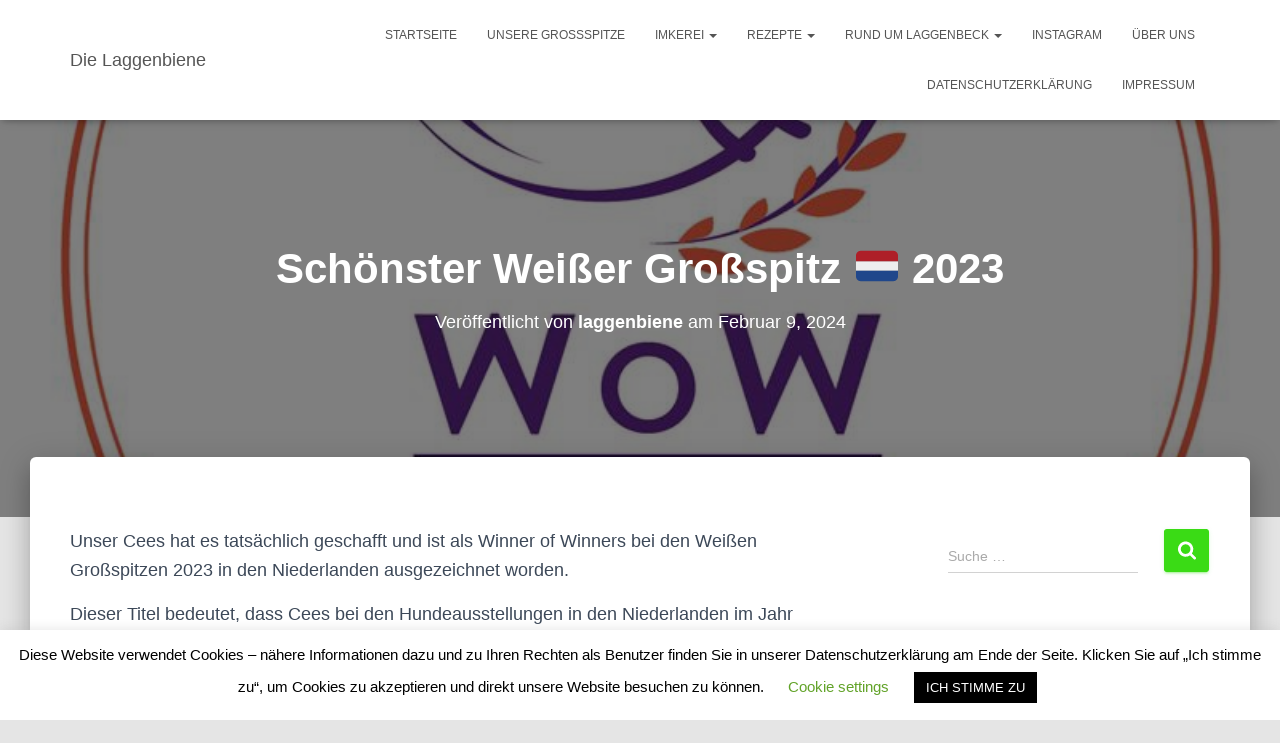

--- FILE ---
content_type: text/html; charset=UTF-8
request_url: https://imkerei-watermeyer.de/?p=1254
body_size: 105196
content:
<!DOCTYPE html>
<html lang="de-DE">

<head>
	<meta charset='UTF-8'>
	<meta name="viewport" content="width=device-width, initial-scale=1">
	<link rel="profile" href="http://gmpg.org/xfn/11">
			<link rel="pingback" href="https://imkerei-watermeyer.de/xmlrpc.php">
		<title>Schönster Weißer Großspitz 🇳🇱 2023 &#8211; Die Laggenbiene</title>
<meta name='robots' content='max-image-preview:large' />
<link rel='dns-prefetch' href='//secure.gravatar.com' />
<link rel='dns-prefetch' href='//stats.wp.com' />
<link rel='dns-prefetch' href='//v0.wordpress.com' />
<link rel='dns-prefetch' href='//widgets.wp.com' />
<link rel='dns-prefetch' href='//s0.wp.com' />
<link rel='dns-prefetch' href='//0.gravatar.com' />
<link rel='dns-prefetch' href='//1.gravatar.com' />
<link rel='dns-prefetch' href='//2.gravatar.com' />
<link rel="alternate" type="application/rss+xml" title="Die Laggenbiene &raquo; Feed" href="https://imkerei-watermeyer.de/?feed=rss2" />
<link rel="alternate" type="application/rss+xml" title="Die Laggenbiene &raquo; Kommentar-Feed" href="https://imkerei-watermeyer.de/?feed=comments-rss2" />
<link rel="alternate" type="application/rss+xml" title="Die Laggenbiene &raquo; Schönster Weißer Großspitz 🇳🇱 2023 Kommentar-Feed" href="https://imkerei-watermeyer.de/?feed=rss2&#038;p=1254" />
<script type="text/javascript">
window._wpemojiSettings = {"baseUrl":"https:\/\/s.w.org\/images\/core\/emoji\/14.0.0\/72x72\/","ext":".png","svgUrl":"https:\/\/s.w.org\/images\/core\/emoji\/14.0.0\/svg\/","svgExt":".svg","source":{"concatemoji":"https:\/\/imkerei-watermeyer.de\/wp-includes\/js\/wp-emoji-release.min.js?ver=6.2.2"}};
/*! This file is auto-generated */
!function(e,a,t){var n,r,o,i=a.createElement("canvas"),p=i.getContext&&i.getContext("2d");function s(e,t){p.clearRect(0,0,i.width,i.height),p.fillText(e,0,0);e=i.toDataURL();return p.clearRect(0,0,i.width,i.height),p.fillText(t,0,0),e===i.toDataURL()}function c(e){var t=a.createElement("script");t.src=e,t.defer=t.type="text/javascript",a.getElementsByTagName("head")[0].appendChild(t)}for(o=Array("flag","emoji"),t.supports={everything:!0,everythingExceptFlag:!0},r=0;r<o.length;r++)t.supports[o[r]]=function(e){if(p&&p.fillText)switch(p.textBaseline="top",p.font="600 32px Arial",e){case"flag":return s("\ud83c\udff3\ufe0f\u200d\u26a7\ufe0f","\ud83c\udff3\ufe0f\u200b\u26a7\ufe0f")?!1:!s("\ud83c\uddfa\ud83c\uddf3","\ud83c\uddfa\u200b\ud83c\uddf3")&&!s("\ud83c\udff4\udb40\udc67\udb40\udc62\udb40\udc65\udb40\udc6e\udb40\udc67\udb40\udc7f","\ud83c\udff4\u200b\udb40\udc67\u200b\udb40\udc62\u200b\udb40\udc65\u200b\udb40\udc6e\u200b\udb40\udc67\u200b\udb40\udc7f");case"emoji":return!s("\ud83e\udef1\ud83c\udffb\u200d\ud83e\udef2\ud83c\udfff","\ud83e\udef1\ud83c\udffb\u200b\ud83e\udef2\ud83c\udfff")}return!1}(o[r]),t.supports.everything=t.supports.everything&&t.supports[o[r]],"flag"!==o[r]&&(t.supports.everythingExceptFlag=t.supports.everythingExceptFlag&&t.supports[o[r]]);t.supports.everythingExceptFlag=t.supports.everythingExceptFlag&&!t.supports.flag,t.DOMReady=!1,t.readyCallback=function(){t.DOMReady=!0},t.supports.everything||(n=function(){t.readyCallback()},a.addEventListener?(a.addEventListener("DOMContentLoaded",n,!1),e.addEventListener("load",n,!1)):(e.attachEvent("onload",n),a.attachEvent("onreadystatechange",function(){"complete"===a.readyState&&t.readyCallback()})),(e=t.source||{}).concatemoji?c(e.concatemoji):e.wpemoji&&e.twemoji&&(c(e.twemoji),c(e.wpemoji)))}(window,document,window._wpemojiSettings);
</script>
<style type="text/css">
img.wp-smiley,
img.emoji {
	display: inline !important;
	border: none !important;
	box-shadow: none !important;
	height: 1em !important;
	width: 1em !important;
	margin: 0 0.07em !important;
	vertical-align: -0.1em !important;
	background: none !important;
	padding: 0 !important;
}
</style>
	<link rel='stylesheet' id='bootstrap-css' href='https://imkerei-watermeyer.de/wp-content/themes/hestia/assets/bootstrap/css/bootstrap.min.css?ver=1.0.2' type='text/css' media='all' />
<link rel='stylesheet' id='hestia-font-sizes-css' href='https://imkerei-watermeyer.de/wp-content/themes/hestia/assets/css/font-sizes.min.css?ver=3.0.24' type='text/css' media='all' />
<link rel='stylesheet' id='wp-block-library-css' href='https://imkerei-watermeyer.de/wp-includes/css/dist/block-library/style.min.css?ver=6.2.2' type='text/css' media='all' />
<style id='wp-block-library-inline-css' type='text/css'>
.has-text-align-justify{text-align:justify;}
</style>
<link rel='stylesheet' id='jetpack-videopress-video-block-view-css' href='https://imkerei-watermeyer.de/wp-content/plugins/jetpack/jetpack_vendor/automattic/jetpack-videopress/build/block-editor/blocks/video/view.css?minify=false&#038;ver=34ae973733627b74a14e' type='text/css' media='all' />
<link rel='stylesheet' id='mediaelement-css' href='https://imkerei-watermeyer.de/wp-includes/js/mediaelement/mediaelementplayer-legacy.min.css?ver=4.2.17' type='text/css' media='all' />
<link rel='stylesheet' id='wp-mediaelement-css' href='https://imkerei-watermeyer.de/wp-includes/js/mediaelement/wp-mediaelement.min.css?ver=6.2.2' type='text/css' media='all' />
<link rel='stylesheet' id='classic-theme-styles-css' href='https://imkerei-watermeyer.de/wp-includes/css/classic-themes.min.css?ver=6.2.2' type='text/css' media='all' />
<style id='global-styles-inline-css' type='text/css'>
body{--wp--preset--color--black: #000000;--wp--preset--color--cyan-bluish-gray: #abb8c3;--wp--preset--color--white: #ffffff;--wp--preset--color--pale-pink: #f78da7;--wp--preset--color--vivid-red: #cf2e2e;--wp--preset--color--luminous-vivid-orange: #ff6900;--wp--preset--color--luminous-vivid-amber: #fcb900;--wp--preset--color--light-green-cyan: #7bdcb5;--wp--preset--color--vivid-green-cyan: #00d084;--wp--preset--color--pale-cyan-blue: #8ed1fc;--wp--preset--color--vivid-cyan-blue: #0693e3;--wp--preset--color--vivid-purple: #9b51e0;--wp--preset--color--accent: #3adb15;--wp--preset--color--background-color: #E5E5E5;--wp--preset--color--header-gradient: #20af1d;--wp--preset--gradient--vivid-cyan-blue-to-vivid-purple: linear-gradient(135deg,rgba(6,147,227,1) 0%,rgb(155,81,224) 100%);--wp--preset--gradient--light-green-cyan-to-vivid-green-cyan: linear-gradient(135deg,rgb(122,220,180) 0%,rgb(0,208,130) 100%);--wp--preset--gradient--luminous-vivid-amber-to-luminous-vivid-orange: linear-gradient(135deg,rgba(252,185,0,1) 0%,rgba(255,105,0,1) 100%);--wp--preset--gradient--luminous-vivid-orange-to-vivid-red: linear-gradient(135deg,rgba(255,105,0,1) 0%,rgb(207,46,46) 100%);--wp--preset--gradient--very-light-gray-to-cyan-bluish-gray: linear-gradient(135deg,rgb(238,238,238) 0%,rgb(169,184,195) 100%);--wp--preset--gradient--cool-to-warm-spectrum: linear-gradient(135deg,rgb(74,234,220) 0%,rgb(151,120,209) 20%,rgb(207,42,186) 40%,rgb(238,44,130) 60%,rgb(251,105,98) 80%,rgb(254,248,76) 100%);--wp--preset--gradient--blush-light-purple: linear-gradient(135deg,rgb(255,206,236) 0%,rgb(152,150,240) 100%);--wp--preset--gradient--blush-bordeaux: linear-gradient(135deg,rgb(254,205,165) 0%,rgb(254,45,45) 50%,rgb(107,0,62) 100%);--wp--preset--gradient--luminous-dusk: linear-gradient(135deg,rgb(255,203,112) 0%,rgb(199,81,192) 50%,rgb(65,88,208) 100%);--wp--preset--gradient--pale-ocean: linear-gradient(135deg,rgb(255,245,203) 0%,rgb(182,227,212) 50%,rgb(51,167,181) 100%);--wp--preset--gradient--electric-grass: linear-gradient(135deg,rgb(202,248,128) 0%,rgb(113,206,126) 100%);--wp--preset--gradient--midnight: linear-gradient(135deg,rgb(2,3,129) 0%,rgb(40,116,252) 100%);--wp--preset--duotone--dark-grayscale: url('#wp-duotone-dark-grayscale');--wp--preset--duotone--grayscale: url('#wp-duotone-grayscale');--wp--preset--duotone--purple-yellow: url('#wp-duotone-purple-yellow');--wp--preset--duotone--blue-red: url('#wp-duotone-blue-red');--wp--preset--duotone--midnight: url('#wp-duotone-midnight');--wp--preset--duotone--magenta-yellow: url('#wp-duotone-magenta-yellow');--wp--preset--duotone--purple-green: url('#wp-duotone-purple-green');--wp--preset--duotone--blue-orange: url('#wp-duotone-blue-orange');--wp--preset--font-size--small: 13px;--wp--preset--font-size--medium: 20px;--wp--preset--font-size--large: 36px;--wp--preset--font-size--x-large: 42px;--wp--preset--spacing--20: 0.44rem;--wp--preset--spacing--30: 0.67rem;--wp--preset--spacing--40: 1rem;--wp--preset--spacing--50: 1.5rem;--wp--preset--spacing--60: 2.25rem;--wp--preset--spacing--70: 3.38rem;--wp--preset--spacing--80: 5.06rem;--wp--preset--shadow--natural: 6px 6px 9px rgba(0, 0, 0, 0.2);--wp--preset--shadow--deep: 12px 12px 50px rgba(0, 0, 0, 0.4);--wp--preset--shadow--sharp: 6px 6px 0px rgba(0, 0, 0, 0.2);--wp--preset--shadow--outlined: 6px 6px 0px -3px rgba(255, 255, 255, 1), 6px 6px rgba(0, 0, 0, 1);--wp--preset--shadow--crisp: 6px 6px 0px rgba(0, 0, 0, 1);}:where(.is-layout-flex){gap: 0.5em;}body .is-layout-flow > .alignleft{float: left;margin-inline-start: 0;margin-inline-end: 2em;}body .is-layout-flow > .alignright{float: right;margin-inline-start: 2em;margin-inline-end: 0;}body .is-layout-flow > .aligncenter{margin-left: auto !important;margin-right: auto !important;}body .is-layout-constrained > .alignleft{float: left;margin-inline-start: 0;margin-inline-end: 2em;}body .is-layout-constrained > .alignright{float: right;margin-inline-start: 2em;margin-inline-end: 0;}body .is-layout-constrained > .aligncenter{margin-left: auto !important;margin-right: auto !important;}body .is-layout-constrained > :where(:not(.alignleft):not(.alignright):not(.alignfull)){max-width: var(--wp--style--global--content-size);margin-left: auto !important;margin-right: auto !important;}body .is-layout-constrained > .alignwide{max-width: var(--wp--style--global--wide-size);}body .is-layout-flex{display: flex;}body .is-layout-flex{flex-wrap: wrap;align-items: center;}body .is-layout-flex > *{margin: 0;}:where(.wp-block-columns.is-layout-flex){gap: 2em;}.has-black-color{color: var(--wp--preset--color--black) !important;}.has-cyan-bluish-gray-color{color: var(--wp--preset--color--cyan-bluish-gray) !important;}.has-white-color{color: var(--wp--preset--color--white) !important;}.has-pale-pink-color{color: var(--wp--preset--color--pale-pink) !important;}.has-vivid-red-color{color: var(--wp--preset--color--vivid-red) !important;}.has-luminous-vivid-orange-color{color: var(--wp--preset--color--luminous-vivid-orange) !important;}.has-luminous-vivid-amber-color{color: var(--wp--preset--color--luminous-vivid-amber) !important;}.has-light-green-cyan-color{color: var(--wp--preset--color--light-green-cyan) !important;}.has-vivid-green-cyan-color{color: var(--wp--preset--color--vivid-green-cyan) !important;}.has-pale-cyan-blue-color{color: var(--wp--preset--color--pale-cyan-blue) !important;}.has-vivid-cyan-blue-color{color: var(--wp--preset--color--vivid-cyan-blue) !important;}.has-vivid-purple-color{color: var(--wp--preset--color--vivid-purple) !important;}.has-black-background-color{background-color: var(--wp--preset--color--black) !important;}.has-cyan-bluish-gray-background-color{background-color: var(--wp--preset--color--cyan-bluish-gray) !important;}.has-white-background-color{background-color: var(--wp--preset--color--white) !important;}.has-pale-pink-background-color{background-color: var(--wp--preset--color--pale-pink) !important;}.has-vivid-red-background-color{background-color: var(--wp--preset--color--vivid-red) !important;}.has-luminous-vivid-orange-background-color{background-color: var(--wp--preset--color--luminous-vivid-orange) !important;}.has-luminous-vivid-amber-background-color{background-color: var(--wp--preset--color--luminous-vivid-amber) !important;}.has-light-green-cyan-background-color{background-color: var(--wp--preset--color--light-green-cyan) !important;}.has-vivid-green-cyan-background-color{background-color: var(--wp--preset--color--vivid-green-cyan) !important;}.has-pale-cyan-blue-background-color{background-color: var(--wp--preset--color--pale-cyan-blue) !important;}.has-vivid-cyan-blue-background-color{background-color: var(--wp--preset--color--vivid-cyan-blue) !important;}.has-vivid-purple-background-color{background-color: var(--wp--preset--color--vivid-purple) !important;}.has-black-border-color{border-color: var(--wp--preset--color--black) !important;}.has-cyan-bluish-gray-border-color{border-color: var(--wp--preset--color--cyan-bluish-gray) !important;}.has-white-border-color{border-color: var(--wp--preset--color--white) !important;}.has-pale-pink-border-color{border-color: var(--wp--preset--color--pale-pink) !important;}.has-vivid-red-border-color{border-color: var(--wp--preset--color--vivid-red) !important;}.has-luminous-vivid-orange-border-color{border-color: var(--wp--preset--color--luminous-vivid-orange) !important;}.has-luminous-vivid-amber-border-color{border-color: var(--wp--preset--color--luminous-vivid-amber) !important;}.has-light-green-cyan-border-color{border-color: var(--wp--preset--color--light-green-cyan) !important;}.has-vivid-green-cyan-border-color{border-color: var(--wp--preset--color--vivid-green-cyan) !important;}.has-pale-cyan-blue-border-color{border-color: var(--wp--preset--color--pale-cyan-blue) !important;}.has-vivid-cyan-blue-border-color{border-color: var(--wp--preset--color--vivid-cyan-blue) !important;}.has-vivid-purple-border-color{border-color: var(--wp--preset--color--vivid-purple) !important;}.has-vivid-cyan-blue-to-vivid-purple-gradient-background{background: var(--wp--preset--gradient--vivid-cyan-blue-to-vivid-purple) !important;}.has-light-green-cyan-to-vivid-green-cyan-gradient-background{background: var(--wp--preset--gradient--light-green-cyan-to-vivid-green-cyan) !important;}.has-luminous-vivid-amber-to-luminous-vivid-orange-gradient-background{background: var(--wp--preset--gradient--luminous-vivid-amber-to-luminous-vivid-orange) !important;}.has-luminous-vivid-orange-to-vivid-red-gradient-background{background: var(--wp--preset--gradient--luminous-vivid-orange-to-vivid-red) !important;}.has-very-light-gray-to-cyan-bluish-gray-gradient-background{background: var(--wp--preset--gradient--very-light-gray-to-cyan-bluish-gray) !important;}.has-cool-to-warm-spectrum-gradient-background{background: var(--wp--preset--gradient--cool-to-warm-spectrum) !important;}.has-blush-light-purple-gradient-background{background: var(--wp--preset--gradient--blush-light-purple) !important;}.has-blush-bordeaux-gradient-background{background: var(--wp--preset--gradient--blush-bordeaux) !important;}.has-luminous-dusk-gradient-background{background: var(--wp--preset--gradient--luminous-dusk) !important;}.has-pale-ocean-gradient-background{background: var(--wp--preset--gradient--pale-ocean) !important;}.has-electric-grass-gradient-background{background: var(--wp--preset--gradient--electric-grass) !important;}.has-midnight-gradient-background{background: var(--wp--preset--gradient--midnight) !important;}.has-small-font-size{font-size: var(--wp--preset--font-size--small) !important;}.has-medium-font-size{font-size: var(--wp--preset--font-size--medium) !important;}.has-large-font-size{font-size: var(--wp--preset--font-size--large) !important;}.has-x-large-font-size{font-size: var(--wp--preset--font-size--x-large) !important;}
.wp-block-navigation a:where(:not(.wp-element-button)){color: inherit;}
:where(.wp-block-columns.is-layout-flex){gap: 2em;}
.wp-block-pullquote{font-size: 1.5em;line-height: 1.6;}
</style>
<link rel='stylesheet' id='contact-form-7-css' href='https://imkerei-watermeyer.de/wp-content/plugins/contact-form-7/includes/css/styles.css?ver=5.7.7' type='text/css' media='all' />
<link rel='stylesheet' id='cookie-law-info-css' href='https://imkerei-watermeyer.de/wp-content/plugins/cookie-law-info/legacy/public/css/cookie-law-info-public.css?ver=3.1.1' type='text/css' media='all' />
<link rel='stylesheet' id='cookie-law-info-gdpr-css' href='https://imkerei-watermeyer.de/wp-content/plugins/cookie-law-info/legacy/public/css/cookie-law-info-gdpr.css?ver=3.1.1' type='text/css' media='all' />
<link rel='stylesheet' id='hestia_style-css' href='https://imkerei-watermeyer.de/wp-content/themes/hestia/style.min.css?ver=3.0.24' type='text/css' media='all' />
<style id='hestia_style-inline-css' type='text/css'>
.elementor-page .hestia-about>.container{width:100%}.elementor-page .pagebuilder-section{padding:0}.elementor-page .title-in-content,.elementor-page .image-in-page{display:none}.home.elementor-page .main-raised>section.hestia-about{overflow:visible}.elementor-editor-active .navbar{pointer-events:none}.elementor-editor-active #elementor.elementor-edit-mode .elementor-element-overlay{z-index:1000000}.elementor-page.page-template-template-fullwidth .blog-post-wrapper>.container{width:100%}.elementor-page.page-template-template-fullwidth .blog-post-wrapper>.container .col-md-12{padding:0}.elementor-page.page-template-template-fullwidth article.section{padding:0}.elementor-text-editor p,.elementor-text-editor h1,.elementor-text-editor h2,.elementor-text-editor h3,.elementor-text-editor h4,.elementor-text-editor h5,.elementor-text-editor h6{font-size:inherit}
.hestia-top-bar,.hestia-top-bar .widget.widget_shopping_cart .cart_list{background-color:#363537}.hestia-top-bar .widget .label-floating input[type=search]:-webkit-autofill{-webkit-box-shadow:inset 0 0 0 9999px #363537}.hestia-top-bar,.hestia-top-bar .widget .label-floating input[type=search],.hestia-top-bar .widget.widget_search form.form-group:before,.hestia-top-bar .widget.widget_product_search form.form-group:before,.hestia-top-bar .widget.widget_shopping_cart:before{color:#fff}.hestia-top-bar .widget .label-floating input[type=search]{-webkit-text-fill-color:#fff !important}.hestia-top-bar div.widget.widget_shopping_cart:before,.hestia-top-bar .widget.widget_product_search form.form-group:before,.hestia-top-bar .widget.widget_search form.form-group:before{background-color:#fff}.hestia-top-bar a,.hestia-top-bar .top-bar-nav li a{color:#fff}.hestia-top-bar ul li a[href*="mailto:"]:before,.hestia-top-bar ul li a[href*="tel:"]:before{background-color:#fff}.hestia-top-bar a:hover,.hestia-top-bar .top-bar-nav li a:hover{color:#eee}.hestia-top-bar ul li:hover a[href*="mailto:"]:before,.hestia-top-bar ul li:hover a[href*="tel:"]:before{background-color:#eee}
a,.navbar .dropdown-menu li:hover>a,.navbar .dropdown-menu li:focus>a,.navbar .dropdown-menu li:active>a,.navbar .navbar-nav>li .dropdown-menu li:hover>a,body:not(.home) .navbar-default .navbar-nav>.active:not(.btn)>a,body:not(.home) .navbar-default .navbar-nav>.active:not(.btn)>a:hover,body:not(.home) .navbar-default .navbar-nav>.active:not(.btn)>a:focus,a:hover,.card-blog a.moretag:hover,.card-blog a.more-link:hover,.widget a:hover,.has-text-color.has-accent-color,p.has-text-color a{color:#3adb15}.svg-text-color{fill:#3adb15}.pagination span.current,.pagination span.current:focus,.pagination span.current:hover{border-color:#3adb15}button,button:hover,.woocommerce .track_order button[type="submit"],.woocommerce .track_order button[type="submit"]:hover,div.wpforms-container .wpforms-form button[type=submit].wpforms-submit,div.wpforms-container .wpforms-form button[type=submit].wpforms-submit:hover,input[type="button"],input[type="button"]:hover,input[type="submit"],input[type="submit"]:hover,input#searchsubmit,.pagination span.current,.pagination span.current:focus,.pagination span.current:hover,.btn.btn-primary,.btn.btn-primary:link,.btn.btn-primary:hover,.btn.btn-primary:focus,.btn.btn-primary:active,.btn.btn-primary.active,.btn.btn-primary.active:focus,.btn.btn-primary.active:hover,.btn.btn-primary:active:hover,.btn.btn-primary:active:focus,.btn.btn-primary:active:hover,.hestia-sidebar-open.btn.btn-rose,.hestia-sidebar-close.btn.btn-rose,.hestia-sidebar-open.btn.btn-rose:hover,.hestia-sidebar-close.btn.btn-rose:hover,.hestia-sidebar-open.btn.btn-rose:focus,.hestia-sidebar-close.btn.btn-rose:focus,.label.label-primary,.hestia-work .portfolio-item:nth-child(6n+1) .label,.nav-cart .nav-cart-content .widget .buttons .button,.has-accent-background-color[class*="has-background"]{background-color:#3adb15}@media(max-width:768px){.navbar-default .navbar-nav>li>a:hover,.navbar-default .navbar-nav>li>a:focus,.navbar .navbar-nav .dropdown .dropdown-menu li a:hover,.navbar .navbar-nav .dropdown .dropdown-menu li a:focus,.navbar button.navbar-toggle:hover,.navbar .navbar-nav li:hover>a i{color:#3adb15}}body:not(.woocommerce-page) button:not([class^="fl-"]):not(.hestia-scroll-to-top):not(.navbar-toggle):not(.close),body:not(.woocommerce-page) .button:not([class^="fl-"]):not(hestia-scroll-to-top):not(.navbar-toggle):not(.add_to_cart_button):not(.product_type_grouped):not(.product_type_external),div.wpforms-container .wpforms-form button[type=submit].wpforms-submit,input[type="submit"],input[type="button"],.btn.btn-primary,.widget_product_search button[type="submit"],.hestia-sidebar-open.btn.btn-rose,.hestia-sidebar-close.btn.btn-rose,.everest-forms button[type=submit].everest-forms-submit-button{-webkit-box-shadow:0 2px 2px 0 rgba(58,219,21,0.14),0 3px 1px -2px rgba(58,219,21,0.2),0 1px 5px 0 rgba(58,219,21,0.12);box-shadow:0 2px 2px 0 rgba(58,219,21,0.14),0 3px 1px -2px rgba(58,219,21,0.2),0 1px 5px 0 rgba(58,219,21,0.12)}.card .header-primary,.card .content-primary,.everest-forms button[type=submit].everest-forms-submit-button{background:#3adb15}body:not(.woocommerce-page) .button:not([class^="fl-"]):not(.hestia-scroll-to-top):not(.navbar-toggle):not(.add_to_cart_button):hover,body:not(.woocommerce-page) button:not([class^="fl-"]):not(.hestia-scroll-to-top):not(.navbar-toggle):not(.close):hover,div.wpforms-container .wpforms-form button[type=submit].wpforms-submit:hover,input[type="submit"]:hover,input[type="button"]:hover,input#searchsubmit:hover,.widget_product_search button[type="submit"]:hover,.pagination span.current,.btn.btn-primary:hover,.btn.btn-primary:focus,.btn.btn-primary:active,.btn.btn-primary.active,.btn.btn-primary:active:focus,.btn.btn-primary:active:hover,.hestia-sidebar-open.btn.btn-rose:hover,.hestia-sidebar-close.btn.btn-rose:hover,.pagination span.current:hover,.everest-forms button[type=submit].everest-forms-submit-button:hover,.everest-forms button[type=submit].everest-forms-submit-button:focus,.everest-forms button[type=submit].everest-forms-submit-button:active{-webkit-box-shadow:0 14px 26px -12px rgba(58,219,21,0.42),0 4px 23px 0 rgba(0,0,0,0.12),0 8px 10px -5px rgba(58,219,21,0.2);box-shadow:0 14px 26px -12px rgba(58,219,21,0.42),0 4px 23px 0 rgba(0,0,0,0.12),0 8px 10px -5px rgba(58,219,21,0.2);color:#fff}.form-group.is-focused .form-control{background-image:-webkit-gradient(linear,left top,left bottom,from(#3adb15),to(#3adb15)),-webkit-gradient(linear,left top,left bottom,from(#d2d2d2),to(#d2d2d2));background-image:-webkit-linear-gradient(linear,left top,left bottom,from(#3adb15),to(#3adb15)),-webkit-linear-gradient(linear,left top,left bottom,from(#d2d2d2),to(#d2d2d2));background-image:linear-gradient(linear,left top,left bottom,from(#3adb15),to(#3adb15)),linear-gradient(linear,left top,left bottom,from(#d2d2d2),to(#d2d2d2))}.navbar:not(.navbar-transparent) li:not(.btn):hover>a,.navbar li.on-section:not(.btn)>a,.navbar.full-screen-menu.navbar-transparent li:not(.btn):hover>a,.navbar.full-screen-menu .navbar-toggle:hover,.navbar:not(.navbar-transparent) .nav-cart:hover,.navbar:not(.navbar-transparent) .hestia-toggle-search:hover{color:#3adb15}.header-filter-gradient{background:linear-gradient(45deg,rgba(32,175,29,1) 0,rgb(98,203,8) 100%)}.has-text-color.has-header-gradient-color{color:#20af1d}.has-header-gradient-background-color[class*="has-background"]{background-color:#20af1d}.has-text-color.has-background-color-color{color:#E5E5E5}.has-background-color-background-color[class*="has-background"]{background-color:#E5E5E5}
.btn.btn-primary:not(.colored-button):not(.btn-left):not(.btn-right):not(.btn-just-icon):not(.menu-item),input[type="submit"]:not(.search-submit),body:not(.woocommerce-account) .woocommerce .button.woocommerce-Button,.woocommerce .product button.button,.woocommerce .product button.button.alt,.woocommerce .product #respond input#submit,.woocommerce-cart .blog-post .woocommerce .cart-collaterals .cart_totals .checkout-button,.woocommerce-checkout #payment #place_order,.woocommerce-account.woocommerce-page button.button,.woocommerce .track_order button[type="submit"],.nav-cart .nav-cart-content .widget .buttons .button,.woocommerce a.button.wc-backward,body.woocommerce .wccm-catalog-item a.button,body.woocommerce a.wccm-button.button,form.woocommerce-form-coupon button.button,div.wpforms-container .wpforms-form button[type=submit].wpforms-submit,div.woocommerce a.button.alt,div.woocommerce table.my_account_orders .button,.btn.colored-button,.btn.btn-left,.btn.btn-right,.btn:not(.colored-button):not(.btn-left):not(.btn-right):not(.btn-just-icon):not(.menu-item):not(.hestia-sidebar-open):not(.hestia-sidebar-close){padding-top:15px;padding-bottom:15px;padding-left:33px;padding-right:33px}
.btn.btn-primary:not(.colored-button):not(.btn-left):not(.btn-right):not(.btn-just-icon):not(.menu-item),input[type="submit"]:not(.search-submit),body:not(.woocommerce-account) .woocommerce .button.woocommerce-Button,.woocommerce .product button.button,.woocommerce .product button.button.alt,.woocommerce .product #respond input#submit,.woocommerce-cart .blog-post .woocommerce .cart-collaterals .cart_totals .checkout-button,.woocommerce-checkout #payment #place_order,.woocommerce-account.woocommerce-page button.button,.woocommerce .track_order button[type="submit"],.nav-cart .nav-cart-content .widget .buttons .button,.woocommerce a.button.wc-backward,body.woocommerce .wccm-catalog-item a.button,body.woocommerce a.wccm-button.button,form.woocommerce-form-coupon button.button,div.wpforms-container .wpforms-form button[type=submit].wpforms-submit,div.woocommerce a.button.alt,div.woocommerce table.my_account_orders .button,input[type="submit"].search-submit,.hestia-view-cart-wrapper .added_to_cart.wc-forward,.woocommerce-product-search button,.woocommerce-cart .actions .button,#secondary div[id^=woocommerce_price_filter] .button,.woocommerce div[id^=woocommerce_widget_cart].widget .buttons .button,.searchform input[type=submit],.searchform button,.search-form:not(.media-toolbar-primary) input[type=submit],.search-form:not(.media-toolbar-primary) button,.woocommerce-product-search input[type=submit],.btn.colored-button,.btn.btn-left,.btn.btn-right,.btn:not(.colored-button):not(.btn-left):not(.btn-right):not(.btn-just-icon):not(.menu-item):not(.hestia-sidebar-open):not(.hestia-sidebar-close){border-radius:3px}
@media(min-width:769px){.page-header.header-small .hestia-title,.page-header.header-small .title,h1.hestia-title.title-in-content,.main article.section .has-title-font-size{font-size:42px}}
</style>
<link rel='stylesheet' id='social-logos-css' href='https://imkerei-watermeyer.de/wp-content/plugins/jetpack/_inc/social-logos/social-logos.min.css?ver=12.3' type='text/css' media='all' />
<link rel='stylesheet' id='jetpack_css-css' href='https://imkerei-watermeyer.de/wp-content/plugins/jetpack/css/jetpack.css?ver=12.3' type='text/css' media='all' />
<script type='text/javascript' id='jetpack_related-posts-js-extra'>
/* <![CDATA[ */
var related_posts_js_options = {"post_heading":"h4"};
/* ]]> */
</script>
<script type='text/javascript' src='https://imkerei-watermeyer.de/wp-content/plugins/jetpack/_inc/build/related-posts/related-posts.min.js?ver=20211209' id='jetpack_related-posts-js'></script>
<script type='text/javascript' src='https://imkerei-watermeyer.de/wp-includes/js/jquery/jquery.min.js?ver=3.6.4' id='jquery-core-js'></script>
<script type='text/javascript' src='https://imkerei-watermeyer.de/wp-includes/js/jquery/jquery-migrate.min.js?ver=3.4.0' id='jquery-migrate-js'></script>
<script type='text/javascript' id='cookie-law-info-js-extra'>
/* <![CDATA[ */
var Cli_Data = {"nn_cookie_ids":[],"cookielist":[],"non_necessary_cookies":[],"ccpaEnabled":"","ccpaRegionBased":"","ccpaBarEnabled":"","strictlyEnabled":["necessary","obligatoire"],"ccpaType":"gdpr","js_blocking":"","custom_integration":"","triggerDomRefresh":"","secure_cookies":""};
var cli_cookiebar_settings = {"animate_speed_hide":"500","animate_speed_show":"500","background":"#FFF","border":"#b1a6a6c2","border_on":"","button_1_button_colour":"#000","button_1_button_hover":"#000000","button_1_link_colour":"#fff","button_1_as_button":"1","button_1_new_win":"","button_2_button_colour":"#333","button_2_button_hover":"#292929","button_2_link_colour":"#444","button_2_as_button":"","button_2_hidebar":"","button_3_button_colour":"#000","button_3_button_hover":"#000000","button_3_link_colour":"#fff","button_3_as_button":"1","button_3_new_win":"","button_4_button_colour":"#000","button_4_button_hover":"#000000","button_4_link_colour":"#62a329","button_4_as_button":"","button_7_button_colour":"#61a229","button_7_button_hover":"#4e8221","button_7_link_colour":"#fff","button_7_as_button":"1","button_7_new_win":"","font_family":"inherit","header_fix":"","notify_animate_hide":"1","notify_animate_show":"","notify_div_id":"#cookie-law-info-bar","notify_position_horizontal":"right","notify_position_vertical":"bottom","scroll_close":"","scroll_close_reload":"","accept_close_reload":"","reject_close_reload":"","showagain_tab":"1","showagain_background":"#fff","showagain_border":"#000","showagain_div_id":"#cookie-law-info-again","showagain_x_position":"100px","text":"#000","show_once_yn":"","show_once":"10000","logging_on":"","as_popup":"","popup_overlay":"1","bar_heading_text":"","cookie_bar_as":"banner","popup_showagain_position":"bottom-right","widget_position":"left"};
var log_object = {"ajax_url":"https:\/\/imkerei-watermeyer.de\/wp-admin\/admin-ajax.php"};
/* ]]> */
</script>
<script type='text/javascript' src='https://imkerei-watermeyer.de/wp-content/plugins/cookie-law-info/legacy/public/js/cookie-law-info-public.js?ver=3.1.1' id='cookie-law-info-js'></script>
<link rel="https://api.w.org/" href="https://imkerei-watermeyer.de/index.php?rest_route=/" /><link rel="alternate" type="application/json" href="https://imkerei-watermeyer.de/index.php?rest_route=/wp/v2/posts/1254" /><link rel="EditURI" type="application/rsd+xml" title="RSD" href="https://imkerei-watermeyer.de/xmlrpc.php?rsd" />
<link rel="wlwmanifest" type="application/wlwmanifest+xml" href="https://imkerei-watermeyer.de/wp-includes/wlwmanifest.xml" />
<meta name="generator" content="WordPress 6.2.2" />
<link rel="canonical" href="https://imkerei-watermeyer.de/?p=1254" />
<link rel='shortlink' href='https://wp.me/p9uDaz-ke' />
<link rel="alternate" type="application/json+oembed" href="https://imkerei-watermeyer.de/index.php?rest_route=%2Foembed%2F1.0%2Fembed&#038;url=https%3A%2F%2Fimkerei-watermeyer.de%2F%3Fp%3D1254" />
<link rel="alternate" type="text/xml+oembed" href="https://imkerei-watermeyer.de/index.php?rest_route=%2Foembed%2F1.0%2Fembed&#038;url=https%3A%2F%2Fimkerei-watermeyer.de%2F%3Fp%3D1254&#038;format=xml" />
	<style>img#wpstats{display:none}</style>
		<meta name="generator" content="Elementor 3.14.1; features: a11y_improvements, additional_custom_breakpoints; settings: css_print_method-external, google_font-enabled, font_display-auto">

<!-- Jetpack Open Graph Tags -->
<meta property="og:type" content="article" />
<meta property="og:title" content="Schönster Weißer Großspitz 🇳🇱 2023" />
<meta property="og:url" content="https://imkerei-watermeyer.de/?p=1254" />
<meta property="og:description" content="Unser Cees hat es tatsächlich geschafft und ist als Winner of Winners bei den Weißen Großspitzen 2023 in den Niederlanden ausgezeichnet worden. Dieser Titel bedeutet, dass Cees bei den Hundeausstel…" />
<meta property="article:published_time" content="2024-02-09T14:56:34+00:00" />
<meta property="article:modified_time" content="2024-05-31T11:06:35+00:00" />
<meta property="og:site_name" content="Die Laggenbiene" />
<meta property="og:image" content="https://imkerei-watermeyer.de/wp-content/uploads/2024/02/img_4596-2-1.jpg" />
<meta property="og:image:width" content="800" />
<meta property="og:image:height" content="781" />
<meta property="og:image:alt" content="" />
<meta property="og:locale" content="de_DE" />
<meta name="twitter:site" content="@homeraner" />
<meta name="twitter:text:title" content="Schönster Weißer Großspitz 🇳🇱 2023" />
<meta name="twitter:image" content="https://imkerei-watermeyer.de/wp-content/uploads/2024/02/img_4596-2-1.jpg?w=640" />
<meta name="twitter:card" content="summary_large_image" />

<!-- End Jetpack Open Graph Tags -->
<link rel="icon" href="https://imkerei-watermeyer.de/wp-content/uploads/2022/11/cropped-cropped-Laggenbiene-32x32.jpg" sizes="32x32" />
<link rel="icon" href="https://imkerei-watermeyer.de/wp-content/uploads/2022/11/cropped-cropped-Laggenbiene-192x192.jpg" sizes="192x192" />
<link rel="apple-touch-icon" href="https://imkerei-watermeyer.de/wp-content/uploads/2022/11/cropped-cropped-Laggenbiene-180x180.jpg" />
<meta name="msapplication-TileImage" content="https://imkerei-watermeyer.de/wp-content/uploads/2022/11/cropped-cropped-Laggenbiene-270x270.jpg" />
</head>

<body class="post-template-default single single-post postid-1254 single-format-standard blog-post header-layout-default elementor-default elementor-kit-">
	<svg xmlns="http://www.w3.org/2000/svg" viewBox="0 0 0 0" width="0" height="0" focusable="false" role="none" style="visibility: hidden; position: absolute; left: -9999px; overflow: hidden;" ><defs><filter id="wp-duotone-dark-grayscale"><feColorMatrix color-interpolation-filters="sRGB" type="matrix" values=" .299 .587 .114 0 0 .299 .587 .114 0 0 .299 .587 .114 0 0 .299 .587 .114 0 0 " /><feComponentTransfer color-interpolation-filters="sRGB" ><feFuncR type="table" tableValues="0 0.49803921568627" /><feFuncG type="table" tableValues="0 0.49803921568627" /><feFuncB type="table" tableValues="0 0.49803921568627" /><feFuncA type="table" tableValues="1 1" /></feComponentTransfer><feComposite in2="SourceGraphic" operator="in" /></filter></defs></svg><svg xmlns="http://www.w3.org/2000/svg" viewBox="0 0 0 0" width="0" height="0" focusable="false" role="none" style="visibility: hidden; position: absolute; left: -9999px; overflow: hidden;" ><defs><filter id="wp-duotone-grayscale"><feColorMatrix color-interpolation-filters="sRGB" type="matrix" values=" .299 .587 .114 0 0 .299 .587 .114 0 0 .299 .587 .114 0 0 .299 .587 .114 0 0 " /><feComponentTransfer color-interpolation-filters="sRGB" ><feFuncR type="table" tableValues="0 1" /><feFuncG type="table" tableValues="0 1" /><feFuncB type="table" tableValues="0 1" /><feFuncA type="table" tableValues="1 1" /></feComponentTransfer><feComposite in2="SourceGraphic" operator="in" /></filter></defs></svg><svg xmlns="http://www.w3.org/2000/svg" viewBox="0 0 0 0" width="0" height="0" focusable="false" role="none" style="visibility: hidden; position: absolute; left: -9999px; overflow: hidden;" ><defs><filter id="wp-duotone-purple-yellow"><feColorMatrix color-interpolation-filters="sRGB" type="matrix" values=" .299 .587 .114 0 0 .299 .587 .114 0 0 .299 .587 .114 0 0 .299 .587 .114 0 0 " /><feComponentTransfer color-interpolation-filters="sRGB" ><feFuncR type="table" tableValues="0.54901960784314 0.98823529411765" /><feFuncG type="table" tableValues="0 1" /><feFuncB type="table" tableValues="0.71764705882353 0.25490196078431" /><feFuncA type="table" tableValues="1 1" /></feComponentTransfer><feComposite in2="SourceGraphic" operator="in" /></filter></defs></svg><svg xmlns="http://www.w3.org/2000/svg" viewBox="0 0 0 0" width="0" height="0" focusable="false" role="none" style="visibility: hidden; position: absolute; left: -9999px; overflow: hidden;" ><defs><filter id="wp-duotone-blue-red"><feColorMatrix color-interpolation-filters="sRGB" type="matrix" values=" .299 .587 .114 0 0 .299 .587 .114 0 0 .299 .587 .114 0 0 .299 .587 .114 0 0 " /><feComponentTransfer color-interpolation-filters="sRGB" ><feFuncR type="table" tableValues="0 1" /><feFuncG type="table" tableValues="0 0.27843137254902" /><feFuncB type="table" tableValues="0.5921568627451 0.27843137254902" /><feFuncA type="table" tableValues="1 1" /></feComponentTransfer><feComposite in2="SourceGraphic" operator="in" /></filter></defs></svg><svg xmlns="http://www.w3.org/2000/svg" viewBox="0 0 0 0" width="0" height="0" focusable="false" role="none" style="visibility: hidden; position: absolute; left: -9999px; overflow: hidden;" ><defs><filter id="wp-duotone-midnight"><feColorMatrix color-interpolation-filters="sRGB" type="matrix" values=" .299 .587 .114 0 0 .299 .587 .114 0 0 .299 .587 .114 0 0 .299 .587 .114 0 0 " /><feComponentTransfer color-interpolation-filters="sRGB" ><feFuncR type="table" tableValues="0 0" /><feFuncG type="table" tableValues="0 0.64705882352941" /><feFuncB type="table" tableValues="0 1" /><feFuncA type="table" tableValues="1 1" /></feComponentTransfer><feComposite in2="SourceGraphic" operator="in" /></filter></defs></svg><svg xmlns="http://www.w3.org/2000/svg" viewBox="0 0 0 0" width="0" height="0" focusable="false" role="none" style="visibility: hidden; position: absolute; left: -9999px; overflow: hidden;" ><defs><filter id="wp-duotone-magenta-yellow"><feColorMatrix color-interpolation-filters="sRGB" type="matrix" values=" .299 .587 .114 0 0 .299 .587 .114 0 0 .299 .587 .114 0 0 .299 .587 .114 0 0 " /><feComponentTransfer color-interpolation-filters="sRGB" ><feFuncR type="table" tableValues="0.78039215686275 1" /><feFuncG type="table" tableValues="0 0.94901960784314" /><feFuncB type="table" tableValues="0.35294117647059 0.47058823529412" /><feFuncA type="table" tableValues="1 1" /></feComponentTransfer><feComposite in2="SourceGraphic" operator="in" /></filter></defs></svg><svg xmlns="http://www.w3.org/2000/svg" viewBox="0 0 0 0" width="0" height="0" focusable="false" role="none" style="visibility: hidden; position: absolute; left: -9999px; overflow: hidden;" ><defs><filter id="wp-duotone-purple-green"><feColorMatrix color-interpolation-filters="sRGB" type="matrix" values=" .299 .587 .114 0 0 .299 .587 .114 0 0 .299 .587 .114 0 0 .299 .587 .114 0 0 " /><feComponentTransfer color-interpolation-filters="sRGB" ><feFuncR type="table" tableValues="0.65098039215686 0.40392156862745" /><feFuncG type="table" tableValues="0 1" /><feFuncB type="table" tableValues="0.44705882352941 0.4" /><feFuncA type="table" tableValues="1 1" /></feComponentTransfer><feComposite in2="SourceGraphic" operator="in" /></filter></defs></svg><svg xmlns="http://www.w3.org/2000/svg" viewBox="0 0 0 0" width="0" height="0" focusable="false" role="none" style="visibility: hidden; position: absolute; left: -9999px; overflow: hidden;" ><defs><filter id="wp-duotone-blue-orange"><feColorMatrix color-interpolation-filters="sRGB" type="matrix" values=" .299 .587 .114 0 0 .299 .587 .114 0 0 .299 .587 .114 0 0 .299 .587 .114 0 0 " /><feComponentTransfer color-interpolation-filters="sRGB" ><feFuncR type="table" tableValues="0.098039215686275 1" /><feFuncG type="table" tableValues="0 0.66274509803922" /><feFuncB type="table" tableValues="0.84705882352941 0.41960784313725" /><feFuncA type="table" tableValues="1 1" /></feComponentTransfer><feComposite in2="SourceGraphic" operator="in" /></filter></defs></svg>	<div class="wrapper post-1254 post type-post status-publish format-standard has-post-thumbnail hentry category-grossspitze category-uncategorized tag-altehaustierrasse tag-familienhund tag-germanspitz tag-grossspitz tag-grotewittekees tag-hofhund tag-hundezucht tag-keeshond tag-kinderfreundlich tag-laggenbeck tag-laggenbiene tag-rassehund tag-rotelistegefaehrdetearten tag-spitzesindspitze tag-spitzpassauf tag-tecklenburgerland tag-vomaussterbenbedroht default ">
		<header class="header ">
			<div style="display: none"></div>		<nav class="navbar navbar-default navbar-fixed-top  hestia_left navbar-not-transparent">
						<div class="container">
						<div class="navbar-header">
			<div class="title-logo-wrapper">
				<a class="navbar-brand" href="https://imkerei-watermeyer.de/"
						title="Die Laggenbiene">
					<p class="hestia-hide-if-transparent">Die Laggenbiene</p><img class="hestia-transparent-logo" src="https://imkerei-watermeyer.de/wp-content/uploads/2022/06/cropped-BF325827-E817-4B09-ADE2-704367A50AB5-scaled-3.jpeg" alt="Die Laggenbiene"></a>
			</div>
								<div class="navbar-toggle-wrapper">
						<button type="button" class="navbar-toggle" data-toggle="collapse" data-target="#main-navigation">
				<span class="icon-bar"></span>
				<span class="icon-bar"></span>
				<span class="icon-bar"></span>
				<span class="sr-only">Navigation umschalten</span>
			</button>
					</div>
				</div>
		<div id="main-navigation" class="collapse navbar-collapse"><ul id="menu-hauptmenue" class="nav navbar-nav"><li id="menu-item-42" class="menu-item menu-item-type-custom menu-item-object-custom menu-item-home menu-item-42"><a title="Startseite" href="http://imkerei-watermeyer.de/">Startseite</a></li>
<li id="menu-item-1093" class="menu-item menu-item-type-post_type menu-item-object-page menu-item-1093"><a title="Unsere Großspitze" href="https://imkerei-watermeyer.de/?page_id=1083">Unsere Großspitze</a></li>
<li id="menu-item-266" class="menu-item menu-item-type-post_type menu-item-object-page menu-item-has-children menu-item-266 dropdown"><a title="Imkerei" href="https://imkerei-watermeyer.de/?page_id=264" class="dropdown-toggle">Imkerei <span class="caret-wrap"><span class="caret"><svg aria-hidden="true" focusable="false" data-prefix="fas" data-icon="chevron-down" class="svg-inline--fa fa-chevron-down fa-w-14" role="img" xmlns="http://www.w3.org/2000/svg" viewBox="0 0 448 512"><path d="M207.029 381.476L12.686 187.132c-9.373-9.373-9.373-24.569 0-33.941l22.667-22.667c9.357-9.357 24.522-9.375 33.901-.04L224 284.505l154.745-154.021c9.379-9.335 24.544-9.317 33.901.04l22.667 22.667c9.373 9.373 9.373 24.569 0 33.941L240.971 381.476c-9.373 9.372-24.569 9.372-33.942 0z"></path></svg></span></span></a>
<ul role="menu" class="dropdown-menu">
	<li id="menu-item-632" class="menu-item menu-item-type-taxonomy menu-item-object-category menu-item-632"><a title="Arbeiten rund ums Volk" href="https://imkerei-watermeyer.de/?cat=47">Arbeiten rund ums Volk</a></li>
	<li id="menu-item-630" class="menu-item menu-item-type-taxonomy menu-item-object-category menu-item-630"><a title="Bienenbilder" href="https://imkerei-watermeyer.de/?cat=2">Bienenbilder</a></li>
	<li id="menu-item-782" class="menu-item menu-item-type-taxonomy menu-item-object-category menu-item-782"><a title="Bienenprodukte" href="https://imkerei-watermeyer.de/?cat=150">Bienenprodukte</a></li>
	<li id="menu-item-633" class="menu-item menu-item-type-taxonomy menu-item-object-category menu-item-633"><a title="Blick ins Volk" href="https://imkerei-watermeyer.de/?cat=4">Blick ins Volk</a></li>
	<li id="menu-item-666" class="menu-item menu-item-type-taxonomy menu-item-object-category menu-item-666"><a title="Imkereibeiträge" href="https://imkerei-watermeyer.de/?cat=104">Imkereibeiträge</a><span class="hestia-mm-description">Beiträge zum Thema Imkerei</span></li>
	<li id="menu-item-631" class="menu-item menu-item-type-taxonomy menu-item-object-category menu-item-631"><a title="Natur" href="https://imkerei-watermeyer.de/?cat=3">Natur</a></li>
	<li id="menu-item-634" class="menu-item menu-item-type-taxonomy menu-item-object-category current-post-ancestor current-menu-parent current-post-parent menu-item-634"><a title="Uncategorized" href="https://imkerei-watermeyer.de/?cat=1">Uncategorized</a></li>
</ul>
</li>
<li id="menu-item-626" class="menu-item menu-item-type-taxonomy menu-item-object-category menu-item-has-children menu-item-626 dropdown"><a title="Rezepte" href="https://imkerei-watermeyer.de/?cat=81" class="dropdown-toggle">Rezepte <span class="caret-wrap"><span class="caret"><svg aria-hidden="true" focusable="false" data-prefix="fas" data-icon="chevron-down" class="svg-inline--fa fa-chevron-down fa-w-14" role="img" xmlns="http://www.w3.org/2000/svg" viewBox="0 0 448 512"><path d="M207.029 381.476L12.686 187.132c-9.373-9.373-9.373-24.569 0-33.941l22.667-22.667c9.357-9.357 24.522-9.375 33.901-.04L224 284.505l154.745-154.021c9.379-9.335 24.544-9.317 33.901.04l22.667 22.667c9.373 9.373 9.373 24.569 0 33.941L240.971 381.476c-9.373 9.372-24.569 9.372-33.942 0z"></path></svg></span></span></a>
<ul role="menu" class="dropdown-menu">
	<li id="menu-item-746" class="menu-item menu-item-type-taxonomy menu-item-object-category menu-item-746"><a title="Getränke" href="https://imkerei-watermeyer.de/?cat=115">Getränke</a></li>
	<li id="menu-item-781" class="menu-item menu-item-type-taxonomy menu-item-object-category menu-item-781"><a title="Kosmetik" href="https://imkerei-watermeyer.de/?cat=149">Kosmetik</a></li>
	<li id="menu-item-628" class="menu-item menu-item-type-taxonomy menu-item-object-category menu-item-628"><a title="Kräuter und Gewürze" href="https://imkerei-watermeyer.de/?cat=82">Kräuter und Gewürze</a></li>
</ul>
</li>
<li id="menu-item-747" class="menu-item menu-item-type-taxonomy menu-item-object-category menu-item-has-children menu-item-747 dropdown"><a title="Rund um Laggenbeck" href="https://imkerei-watermeyer.de/?cat=116" class="dropdown-toggle">Rund um Laggenbeck <span class="caret-wrap"><span class="caret"><svg aria-hidden="true" focusable="false" data-prefix="fas" data-icon="chevron-down" class="svg-inline--fa fa-chevron-down fa-w-14" role="img" xmlns="http://www.w3.org/2000/svg" viewBox="0 0 448 512"><path d="M207.029 381.476L12.686 187.132c-9.373-9.373-9.373-24.569 0-33.941l22.667-22.667c9.357-9.357 24.522-9.375 33.901-.04L224 284.505l154.745-154.021c9.379-9.335 24.544-9.317 33.901.04l22.667 22.667c9.373 9.373 9.373 24.569 0 33.941L240.971 381.476c-9.373 9.372-24.569 9.372-33.942 0z"></path></svg></span></span></a>
<ul role="menu" class="dropdown-menu">
	<li id="menu-item-748" class="menu-item menu-item-type-taxonomy menu-item-object-category menu-item-748"><a title="Wandern" href="https://imkerei-watermeyer.de/?cat=117">Wandern</a></li>
</ul>
</li>
<li id="menu-item-1052" class="menu-item menu-item-type-post_type menu-item-object-page menu-item-1052"><a title="Instagram" href="https://imkerei-watermeyer.de/?page_id=1049">Instagram</a></li>
<li id="menu-item-45" class="menu-item menu-item-type-post_type menu-item-object-page menu-item-45"><a title="Über uns" href="https://imkerei-watermeyer.de/?page_id=36">Über uns</a></li>
<li id="menu-item-43" class="menu-item menu-item-type-post_type menu-item-object-page menu-item-43"><a title="Datenschutzerklärung" href="https://imkerei-watermeyer.de/?page_id=18">Datenschutzerklärung</a></li>
<li id="menu-item-44" class="menu-item menu-item-type-post_type menu-item-object-page menu-item-44"><a title="Impressum" href="https://imkerei-watermeyer.de/?page_id=16">Impressum</a></li>
</ul></div>			</div>
					</nav>
				</header>
<div id="primary" class="boxed-layout-header page-header header-small" data-parallax="active" ><div class="container"><div class="row"><div class="col-md-10 col-md-offset-1 text-center"><h1 class="hestia-title entry-title">Schönster Weißer Großspitz 🇳🇱 2023</h1><h4 class="author">Veröffentlicht von <a href="https://imkerei-watermeyer.de/?author=3" class="vcard author"><strong class="fn">laggenbiene</strong></a> am <time class="entry-date published" datetime="2024-02-09T14:56:34+00:00" content="2024-02-09">Februar 9, 2024</time><time class="updated hestia-hidden" datetime="2024-05-31T11:06:35+00:00">Februar 9, 2024</time></h4></div></div></div><div class="header-filter" style="background-image: url(https://imkerei-watermeyer.de/wp-content/uploads/2024/02/img_4596-2-1.jpg);"></div></div>
<div class="main  main-raised ">
	<div class="blog-post blog-post-wrapper">
		<div class="container">
			<article id="post-1254" class="section section-text">
	<div class="row">
				<div class="col-md-8 single-post-container" data-layout="sidebar-right">

			<div class="single-post-wrap entry-content">
<p>Unser Cees hat es tatsächlich geschafft und ist als Winner of Winners bei den Weißen Großspitzen 2023 in den Niederlanden ausgezeichnet worden. </p>



<p>Dieser Titel bedeutet, dass Cees bei den Hundeausstellungen in den Niederlanden im Jahr 2023 die meisten Punkte aller Hunde seiner Rasse gesammelt hat.</p>



<figure class="wp-block-image size-large"><img data-attachment-id="1251" data-permalink="https://imkerei-watermeyer.de/?attachment_id=1251" data-orig-file="https://imkerei-watermeyer.de/wp-content/uploads/2024/02/img_4596-1.jpg" data-orig-size="800,781" data-comments-opened="1" data-image-meta="{&quot;aperture&quot;:&quot;0&quot;,&quot;credit&quot;:&quot;&quot;,&quot;camera&quot;:&quot;&quot;,&quot;caption&quot;:&quot;&quot;,&quot;created_timestamp&quot;:&quot;0&quot;,&quot;copyright&quot;:&quot;&quot;,&quot;focal_length&quot;:&quot;0&quot;,&quot;iso&quot;:&quot;0&quot;,&quot;shutter_speed&quot;:&quot;0&quot;,&quot;title&quot;:&quot;&quot;,&quot;orientation&quot;:&quot;1&quot;}" data-image-title="img_4596-1" data-image-description="" data-image-caption="" data-medium-file="https://imkerei-watermeyer.de/wp-content/uploads/2024/02/img_4596-1-300x293.jpg" data-large-file="https://imkerei-watermeyer.de/wp-content/uploads/2024/02/img_4596-1.jpg" decoding="async" width="800" height="781" src="http://imkerei-watermeyer.de/wp-content/uploads/2024/02/img_4596-1.jpg" alt="" class="wp-image-1251" srcset="https://imkerei-watermeyer.de/wp-content/uploads/2024/02/img_4596-1.jpg 800w, https://imkerei-watermeyer.de/wp-content/uploads/2024/02/img_4596-1-300x293.jpg 300w, https://imkerei-watermeyer.de/wp-content/uploads/2024/02/img_4596-1-768x750.jpg 768w, https://imkerei-watermeyer.de/wp-content/uploads/2024/02/img_4596-1-50x50.jpg 50w" sizes="(max-width: 800px) 100vw, 800px" /><figcaption class="wp-element-caption">Plakette des WoW-Winnaar 2023</figcaption></figure>



<p>Cees geht gerne zu Ausstellungen und ist immer sehr freundlich zu den Preisrichtern. Deswegen hatten wir den Plan gefasst, mit ihm den internationalen Schönheitschampion anzugehen. </p>



<p>Um diesen Titel zu erlangen, muss der Hund bei vier internationalen Hundeausstellungen (CACIB) in mindestens drei verschiedenen Ländern und von mindestens drei verschiedenen Richtern Anwartschaften sammeln.</p>



<p>In Oldenburg konnten wir im August 2023 zwei Anwartschaften von zwei verschiedenen Richtern sammeln. Da Cees ja in den Niederlanden geboren wurde und die  Ausstellungen in den Niederlanden für uns näher sind als die meisten deutschen Ausstellungen, sind wir dann in die Niederlande gegangen, um das nächste Land zu erledigen.</p>



<p>Am 22.10. fuhr Daniel deshalb mit Cees nach Bleiswijk. Cees präsentierte sich wieder einmal vorzüglich und wurde auch dort bester seiner Rasse (Best of Breed &#8211; BoB).</p>



<figure class="wp-block-image size-large"><img data-attachment-id="1252" data-permalink="https://imkerei-watermeyer.de/?attachment_id=1252" data-orig-file="https://imkerei-watermeyer.de/wp-content/uploads/2024/02/img_3686-1.jpg" data-orig-size="1170,1630" data-comments-opened="1" data-image-meta="{&quot;aperture&quot;:&quot;0&quot;,&quot;credit&quot;:&quot;&quot;,&quot;camera&quot;:&quot;&quot;,&quot;caption&quot;:&quot;&quot;,&quot;created_timestamp&quot;:&quot;0&quot;,&quot;copyright&quot;:&quot;&quot;,&quot;focal_length&quot;:&quot;0&quot;,&quot;iso&quot;:&quot;0&quot;,&quot;shutter_speed&quot;:&quot;0&quot;,&quot;title&quot;:&quot;&quot;,&quot;orientation&quot;:&quot;1&quot;}" data-image-title="img_3686-1" data-image-description="" data-image-caption="" data-medium-file="https://imkerei-watermeyer.de/wp-content/uploads/2024/02/img_3686-1-215x300.jpg" data-large-file="https://imkerei-watermeyer.de/wp-content/uploads/2024/02/img_3686-1-735x1024.jpg" decoding="async" loading="lazy" width="735" height="1024" src="http://imkerei-watermeyer.de/wp-content/uploads/2024/02/img_3686-1-735x1024.jpg" alt="" class="wp-image-1252" srcset="https://imkerei-watermeyer.de/wp-content/uploads/2024/02/img_3686-1-735x1024.jpg 735w, https://imkerei-watermeyer.de/wp-content/uploads/2024/02/img_3686-1-215x300.jpg 215w, https://imkerei-watermeyer.de/wp-content/uploads/2024/02/img_3686-1-768x1070.jpg 768w, https://imkerei-watermeyer.de/wp-content/uploads/2024/02/img_3686-1-1103x1536.jpg 1103w, https://imkerei-watermeyer.de/wp-content/uploads/2024/02/img_3686-1.jpg 1170w" sizes="(max-width: 735px) 100vw, 735px" /></figure>



<p>Durch diesen Tagessieg beflügelt meldeten wir dann auch für die Ausstellung in Leeuwarden. Da das Training vor der Ausstellung aufgrund einer Dienstreise von Daniel leider zu kurz kam, reichte es dort nur für ein „sehr gut“. Mit dieser Platzierung kletterte Cees aber auf Platz 1 der niederländischen Jahreswertung.</p>



<figure class="wp-block-image size-large"><img data-attachment-id="1257" data-permalink="https://imkerei-watermeyer.de/?attachment_id=1257" data-orig-file="https://imkerei-watermeyer.de/wp-content/uploads/2024/02/img_4592-1.jpg" data-orig-size="1170,1620" data-comments-opened="1" data-image-meta="{&quot;aperture&quot;:&quot;0&quot;,&quot;credit&quot;:&quot;&quot;,&quot;camera&quot;:&quot;&quot;,&quot;caption&quot;:&quot;&quot;,&quot;created_timestamp&quot;:&quot;0&quot;,&quot;copyright&quot;:&quot;&quot;,&quot;focal_length&quot;:&quot;0&quot;,&quot;iso&quot;:&quot;0&quot;,&quot;shutter_speed&quot;:&quot;0&quot;,&quot;title&quot;:&quot;&quot;,&quot;orientation&quot;:&quot;1&quot;}" data-image-title="img_4592-1" data-image-description="" data-image-caption="" data-medium-file="https://imkerei-watermeyer.de/wp-content/uploads/2024/02/img_4592-1-217x300.jpg" data-large-file="https://imkerei-watermeyer.de/wp-content/uploads/2024/02/img_4592-1-740x1024.jpg" decoding="async" loading="lazy" width="740" height="1024" src="http://imkerei-watermeyer.de/wp-content/uploads/2024/02/img_4592-1-740x1024.jpg" alt="" class="wp-image-1257" srcset="https://imkerei-watermeyer.de/wp-content/uploads/2024/02/img_4592-1-740x1024.jpg 740w, https://imkerei-watermeyer.de/wp-content/uploads/2024/02/img_4592-1-217x300.jpg 217w, https://imkerei-watermeyer.de/wp-content/uploads/2024/02/img_4592-1-768x1063.jpg 768w, https://imkerei-watermeyer.de/wp-content/uploads/2024/02/img_4592-1-1109x1536.jpg 1109w, https://imkerei-watermeyer.de/wp-content/uploads/2024/02/img_4592-1.jpg 1170w" sizes="(max-width: 740px) 100vw, 740px" /></figure>



<p>Aber losgelöst von allen Titeln &#8211; unser Cees ist für uns eh der Schönste! 😍</p>



<figure class="wp-block-image size-large"><img data-attachment-id="1253" data-permalink="https://imkerei-watermeyer.de/?attachment_id=1253" data-orig-file="https://imkerei-watermeyer.de/wp-content/uploads/2024/02/img_9946-1.jpg" data-orig-size="2000,1502" data-comments-opened="1" data-image-meta="{&quot;aperture&quot;:&quot;1.8&quot;,&quot;credit&quot;:&quot;&quot;,&quot;camera&quot;:&quot;DMC-G81&quot;,&quot;caption&quot;:&quot;&quot;,&quot;created_timestamp&quot;:&quot;1667727909&quot;,&quot;copyright&quot;:&quot;&quot;,&quot;focal_length&quot;:&quot;45&quot;,&quot;iso&quot;:&quot;200&quot;,&quot;shutter_speed&quot;:&quot;0.003125&quot;,&quot;title&quot;:&quot;&quot;,&quot;orientation&quot;:&quot;1&quot;}" data-image-title="img_9946-1" data-image-description="" data-image-caption="" data-medium-file="https://imkerei-watermeyer.de/wp-content/uploads/2024/02/img_9946-1-300x225.jpg" data-large-file="https://imkerei-watermeyer.de/wp-content/uploads/2024/02/img_9946-1-1024x769.jpg" decoding="async" loading="lazy" width="1024" height="769" src="http://imkerei-watermeyer.de/wp-content/uploads/2024/02/img_9946-1-1024x769.jpg" alt="" class="wp-image-1253" srcset="https://imkerei-watermeyer.de/wp-content/uploads/2024/02/img_9946-1-1024x769.jpg 1024w, https://imkerei-watermeyer.de/wp-content/uploads/2024/02/img_9946-1-300x225.jpg 300w, https://imkerei-watermeyer.de/wp-content/uploads/2024/02/img_9946-1-768x577.jpg 768w, https://imkerei-watermeyer.de/wp-content/uploads/2024/02/img_9946-1-1536x1154.jpg 1536w, https://imkerei-watermeyer.de/wp-content/uploads/2024/02/img_9946-1.jpg 2000w" sizes="(max-width: 1024px) 100vw, 1024px" /><figcaption class="wp-element-caption">Unser Cees van Millus</figcaption></figure>
<div class="sharedaddy sd-sharing-enabled"><div class="robots-nocontent sd-block sd-social sd-social-icon sd-sharing"><h3 class="sd-title">Teilen mit:</h3><div class="sd-content"><ul><li class="share-twitter"><a rel="nofollow noopener noreferrer" data-shared="sharing-twitter-1254" class="share-twitter sd-button share-icon no-text" href="https://imkerei-watermeyer.de/?p=1254&amp;share=twitter" target="_blank" title="Klick, um über Twitter zu teilen" ><span></span><span class="sharing-screen-reader-text">Klick, um über Twitter zu teilen (Wird in neuem Fenster geöffnet)</span></a></li><li class="share-facebook"><a rel="nofollow noopener noreferrer" data-shared="sharing-facebook-1254" class="share-facebook sd-button share-icon no-text" href="https://imkerei-watermeyer.de/?p=1254&amp;share=facebook" target="_blank" title="Klick, um auf Facebook zu teilen" ><span></span><span class="sharing-screen-reader-text">Klick, um auf Facebook zu teilen (Wird in neuem Fenster geöffnet)</span></a></li><li class="share-jetpack-whatsapp"><a rel="nofollow noopener noreferrer" data-shared="" class="share-jetpack-whatsapp sd-button share-icon no-text" href="https://imkerei-watermeyer.de/?p=1254&amp;share=jetpack-whatsapp" target="_blank" title="Klicken, um auf WhatsApp zu teilen" ><span></span><span class="sharing-screen-reader-text">Klicken, um auf WhatsApp zu teilen (Wird in neuem Fenster geöffnet)</span></a></li><li class="share-end"></li></ul></div></div></div><div class='sharedaddy sd-block sd-like jetpack-likes-widget-wrapper jetpack-likes-widget-unloaded' id='like-post-wrapper-140287435-1254-6971811ee4272' data-src='https://widgets.wp.com/likes/#blog_id=140287435&amp;post_id=1254&amp;origin=imkerei-watermeyer.de&amp;obj_id=140287435-1254-6971811ee4272' data-name='like-post-frame-140287435-1254-6971811ee4272' data-title='Liken oder rebloggen'><h3 class="sd-title">Gefällt mir:</h3><div class='likes-widget-placeholder post-likes-widget-placeholder' style='height: 55px;'><span class='button'><span>Gefällt mir</span></span> <span class="loading">Wird geladen …</span></div><span class='sd-text-color'></span><a class='sd-link-color'></a></div>
<div id='jp-relatedposts' class='jp-relatedposts' >
	
</div></div>
		<div class="section section-blog-info">
			<div class="row">
				<div class="col-md-6">
					<div class="entry-categories">Kategorien:						<span class="label label-primary"><a href="https://imkerei-watermeyer.de/?cat=192">Großspitze</a></span><span class="label label-primary"><a href="https://imkerei-watermeyer.de/?cat=1">Uncategorized</a></span>					</div>
					<div class="entry-tags">Schlagwörter:<span class="entry-tag"><a href="https://imkerei-watermeyer.de/?tag=altehaustierrasse" rel="tag">altehaustierrasse</a></span><span class="entry-tag"><a href="https://imkerei-watermeyer.de/?tag=familienhund" rel="tag">familienhund</a></span><span class="entry-tag"><a href="https://imkerei-watermeyer.de/?tag=germanspitz" rel="tag">germanspitz</a></span><span class="entry-tag"><a href="https://imkerei-watermeyer.de/?tag=grossspitz" rel="tag">Großspitz</a></span><span class="entry-tag"><a href="https://imkerei-watermeyer.de/?tag=grotewittekees" rel="tag">grotewittekees</a></span><span class="entry-tag"><a href="https://imkerei-watermeyer.de/?tag=hofhund" rel="tag">hofhund</a></span><span class="entry-tag"><a href="https://imkerei-watermeyer.de/?tag=hundezucht" rel="tag">Hundezucht</a></span><span class="entry-tag"><a href="https://imkerei-watermeyer.de/?tag=keeshond" rel="tag">keeshond</a></span><span class="entry-tag"><a href="https://imkerei-watermeyer.de/?tag=kinderfreundlich" rel="tag">kinderfreundlich</a></span><span class="entry-tag"><a href="https://imkerei-watermeyer.de/?tag=laggenbeck" rel="tag">laggenbeck</a></span><span class="entry-tag"><a href="https://imkerei-watermeyer.de/?tag=laggenbiene" rel="tag">Laggenbiene</a></span><span class="entry-tag"><a href="https://imkerei-watermeyer.de/?tag=rassehund" rel="tag">Rassehund</a></span><span class="entry-tag"><a href="https://imkerei-watermeyer.de/?tag=rotelistegefaehrdetearten" rel="tag">rotelistegefährdetearten</a></span><span class="entry-tag"><a href="https://imkerei-watermeyer.de/?tag=spitzesindspitze" rel="tag">spitzesindspitze</a></span><span class="entry-tag"><a href="https://imkerei-watermeyer.de/?tag=spitzpassauf" rel="tag">spitzpassauf</a></span><span class="entry-tag"><a href="https://imkerei-watermeyer.de/?tag=tecklenburgerland" rel="tag">tecklenburgerland</a></span><span class="entry-tag"><a href="https://imkerei-watermeyer.de/?tag=vomaussterbenbedroht" rel="tag">vomaussterbenbedroht</a></span></div>				</div>
				
        <div class="col-md-6">
            <div class="entry-social">
                <a target="_blank" rel="tooltip"
                   data-original-title="Auf Facebook teilen"
                   class="btn btn-just-icon btn-round btn-facebook"
                   href="https://www.facebook.com/sharer.php?u=https://imkerei-watermeyer.de/?p=1254">
                   <svg xmlns="http://www.w3.org/2000/svg" viewBox="0 0 320 512" width="20" height="17"><path fill="currentColor" d="M279.14 288l14.22-92.66h-88.91v-60.13c0-25.35 12.42-50.06 52.24-50.06h40.42V6.26S260.43 0 225.36 0c-73.22 0-121.08 44.38-121.08 124.72v70.62H22.89V288h81.39v224h100.17V288z"></path></svg>
                </a>
                
                <a target="_blank" rel="tooltip"
                   data-original-title="Auf Twitter teilen"
                   class="btn btn-just-icon btn-round btn-twitter"
                   href="http://twitter.com/share?url=https://imkerei-watermeyer.de/?p=1254&#038;text=Sch%C3%B6nster%20Wei%C3%9Fer%20Gro%C3%9Fspitz%20%F0%9F%87%B3%F0%9F%87%B1%202023">
                   <svg xmlns="http://www.w3.org/2000/svg" viewBox="0 0 512 512" width="20" height="17"><path fill="currentColor" d="M459.37 151.716c.325 4.548.325 9.097.325 13.645 0 138.72-105.583 298.558-298.558 298.558-59.452 0-114.68-17.219-161.137-47.106 8.447.974 16.568 1.299 25.34 1.299 49.055 0 94.213-16.568 130.274-44.832-46.132-.975-84.792-31.188-98.112-72.772 6.498.974 12.995 1.624 19.818 1.624 9.421 0 18.843-1.3 27.614-3.573-48.081-9.747-84.143-51.98-84.143-102.985v-1.299c13.969 7.797 30.214 12.67 47.431 13.319-28.264-18.843-46.781-51.005-46.781-87.391 0-19.492 5.197-37.36 14.294-52.954 51.655 63.675 129.3 105.258 216.365 109.807-1.624-7.797-2.599-15.918-2.599-24.04 0-57.828 46.782-104.934 104.934-104.934 30.213 0 57.502 12.67 76.67 33.137 23.715-4.548 46.456-13.32 66.599-25.34-7.798 24.366-24.366 44.833-46.132 57.827 21.117-2.273 41.584-8.122 60.426-16.243-14.292 20.791-32.161 39.308-52.628 54.253z"></path></svg>
                </a>
                
                <a rel="tooltip"
                   data-original-title=" Per E-Mail teilen"
                   class="btn btn-just-icon btn-round"
                   href="mailto:?subject=Schönster%20Weißer%20Großspitz%20🇳🇱%202023&#038;body=https://imkerei-watermeyer.de/?p=1254">
                    <svg xmlns="http://www.w3.org/2000/svg" viewBox="0 0 512 512" width="20" height="17"><path fill="currentColor" d="M502.3 190.8c3.9-3.1 9.7-.2 9.7 4.7V400c0 26.5-21.5 48-48 48H48c-26.5 0-48-21.5-48-48V195.6c0-5 5.7-7.8 9.7-4.7 22.4 17.4 52.1 39.5 154.1 113.6 21.1 15.4 56.7 47.8 92.2 47.6 35.7.3 72-32.8 92.3-47.6 102-74.1 131.6-96.3 154-113.7zM256 320c23.2.4 56.6-29.2 73.4-41.4 132.7-96.3 142.8-104.7 173.4-128.7 5.8-4.5 9.2-11.5 9.2-18.9v-19c0-26.5-21.5-48-48-48H48C21.5 64 0 85.5 0 112v19c0 7.4 3.4 14.3 9.2 18.9 30.6 23.9 40.7 32.4 173.4 128.7 16.8 12.2 50.2 41.8 73.4 41.4z"></path></svg>
               </a>
            </div>
		</div>			</div>
			<hr>
			
<div id="comments" class="section section-comments">
	<div class="row">
		<div class="col-md-12">
			<div class="media-area">
				<h3 class="hestia-title text-center">
					0 Kommentare				</h3>
							</div>
			<div class="media-body">
					<div id="respond" class="comment-respond">
		<h3 class="hestia-title text-center">Schreibe einen Kommentar <small><a rel="nofollow" id="cancel-comment-reply-link" href="/?p=1254#respond" style="display:none;">Antworten abbrechen</a></small></h3><span class="pull-left author"><div class="avatar"><img src="https://imkerei-watermeyer.de/wp-content/themes/hestia/assets/img/placeholder.jpg" alt="Avatar-Platzhalter" height="64" width="64"/></div></span><form autocomplete="off"  action="https://imkerei-watermeyer.de/wp-comments-post.php" method="post" id="commentform" class="form media-body"><p class="comment-notes"><span id="email-notes">Deine E-Mail-Adresse wird nicht veröffentlicht.</span> <span class="required-field-message">Erforderliche Felder sind mit <span class="required">*</span> markiert</span></p><div class="row"> <div class="col-md-4"> <div class="form-group label-floating is-empty"> <label class="control-label">Name <span class="required">*</span></label><input id="author" name="author" class="form-control" type="text" aria-required='true' /> <span class="hestia-input"></span> </div> </div>
<div class="col-md-4"> <div class="form-group label-floating is-empty"> <label class="control-label">E-Mail <span class="required">*</span></label><input id="email" name="email" class="form-control" type="email" aria-required='true' /> <span class="hestia-input"></span> </div> </div>
<div class="col-md-4"> <div class="form-group label-floating is-empty"> <label class="control-label">Website</label><input id="url" name="url" class="form-control" type="url" aria-required='true' /> <span class="hestia-input"></span> </div> </div> </div>
<div class="form-group label-floating is-empty"> <label class="control-label">Was beschäftigt dich?</label><textarea id="comment" name="comment" class="form-control" rows="6" aria-required="true"></textarea><span class="hestia-input"></span> </div><p class="comment-form-cookies-consent"><input id="wp-comment-cookies-consent" name="wp-comment-cookies-consent" type="checkbox" value="yes" /> <label for="wp-comment-cookies-consent">Meinen Namen, meine E-Mail-Adresse und meine Website in diesem Browser, für die nächste Kommentierung, speichern.</label></p>
<p class="comment-subscription-form"><input type="checkbox" name="subscribe_comments" id="subscribe_comments" value="subscribe" style="width: auto; -moz-appearance: checkbox; -webkit-appearance: checkbox;" /> <label class="subscribe-label" id="subscribe-label" for="subscribe_comments">Benachrichtige mich über nachfolgende Kommentare via E-Mail.</label></p><p class="comment-subscription-form"><input type="checkbox" name="subscribe_blog" id="subscribe_blog" value="subscribe" style="width: auto; -moz-appearance: checkbox; -webkit-appearance: checkbox;" /> <label class="subscribe-label" id="subscribe-blog-label" for="subscribe_blog">Benachrichtige mich über neue Beiträge via E-Mail.</label></p><p class="form-submit"><input name="submit" type="submit" id="submit" class="btn btn-primary pull-right" value="Kommentar abschicken" /> <input type='hidden' name='comment_post_ID' value='1254' id='comment_post_ID' />
<input type='hidden' name='comment_parent' id='comment_parent' value='0' />
</p></form>	</div><!-- #respond -->
								</div>
		</div>
	</div>
</div>
		</div>
		</div>	<div class="col-md-3 blog-sidebar-wrapper col-md-offset-1">
		<aside id="secondary" class="blog-sidebar" role="complementary">
						<div id="search-2" class="widget widget_search"><form role="search" method="get" class="search-form" action="https://imkerei-watermeyer.de/">
				<label>
					<span class="screen-reader-text">Suche nach:</span>
					<input type="search" class="search-field" placeholder="Suche &hellip;" value="" name="s" />
				</label>
				<input type="submit" class="search-submit" value="Suche" />
			</form></div>
		<div id="recent-posts-2" class="widget widget_recent_entries">
		<h5>Neueste Beiträge</h5>
		<ul>
											<li>
					<a href="https://imkerei-watermeyer.de/?p=1305">Amy und Cees</a>
											<span class="post-date">Juli 22, 2025</span>
									</li>
											<li>
					<a href="https://imkerei-watermeyer.de/?p=1289">Titel über Titel</a>
											<span class="post-date">Juli 21, 2025</span>
									</li>
											<li>
					<a href="https://imkerei-watermeyer.de/?p=1277">Update Imkerei</a>
											<span class="post-date">Juni 10, 2024</span>
									</li>
											<li>
					<a href="https://imkerei-watermeyer.de/?p=1269">Cees und Cäsar sind Europasieger</a>
											<span class="post-date">Mai 31, 2024</span>
									</li>
											<li>
					<a href="https://imkerei-watermeyer.de/?p=1254" aria-current="page">Schönster Weißer Großspitz 🇳🇱 2023</a>
											<span class="post-date">Februar 9, 2024</span>
									</li>
					</ul>

		</div><div id="categories-2" class="widget widget_categories"><h5>Kategorien</h5><form action="https://imkerei-watermeyer.de" method="get"><label class="screen-reader-text" for="cat">Kategorien</label><select  name='cat' id='cat' class='postform'>
	<option value='-1'>Kategorie auswählen</option>
	<option class="level-0" value="11">Anatomie der Biene</option>
	<option class="level-0" value="47">Arbeiten rund ums Volk</option>
	<option class="level-0" value="213">Ausstellungen</option>
	<option class="level-0" value="2">Bienenbilder</option>
	<option class="level-0" value="150">Bienenprodukte</option>
	<option class="level-0" value="4">Blick ins Volk</option>
	<option class="level-0" value="181">Familienausflug</option>
	<option class="level-0" value="163">Garten</option>
	<option class="level-0" value="115">Getränke</option>
	<option class="level-0" value="192">Großspitze</option>
	<option class="level-0" value="33">Honig-Vermarktung</option>
	<option class="level-0" value="104">Imkereibeiträge</option>
	<option class="level-0" value="149">Kosmetik</option>
	<option class="level-0" value="82">Kräuter und Gewürze</option>
	<option class="level-0" value="3">Natur</option>
	<option class="level-0" value="81">Rezepte</option>
	<option class="level-0" value="116">Rund um Laggenbeck</option>
	<option class="level-0" value="1">Uncategorized</option>
	<option class="level-0" value="20">Varroa</option>
	<option class="level-0" value="69">Video</option>
	<option class="level-0" value="168">Vögel</option>
	<option class="level-0" value="151">Wachs</option>
	<option class="level-0" value="117">Wandern</option>
</select>
</form>
<script type="text/javascript">
/* <![CDATA[ */
(function() {
	var dropdown = document.getElementById( "cat" );
	function onCatChange() {
		if ( dropdown.options[ dropdown.selectedIndex ].value > 0 ) {
			dropdown.parentNode.submit();
		}
	}
	dropdown.onchange = onCatChange;
})();
/* ]]> */
</script>

			</div><div id="archives-4" class="widget widget_archive"><h5>Archive</h5>
			<ul>
					<li><a href='https://imkerei-watermeyer.de/?m=202507'>Juli 2025</a></li>
	<li><a href='https://imkerei-watermeyer.de/?m=202406'>Juni 2024</a></li>
	<li><a href='https://imkerei-watermeyer.de/?m=202405'>Mai 2024</a></li>
	<li><a href='https://imkerei-watermeyer.de/?m=202402'>Februar 2024</a></li>
	<li><a href='https://imkerei-watermeyer.de/?m=202307'>Juli 2023</a></li>
	<li><a href='https://imkerei-watermeyer.de/?m=202205'>Mai 2022</a></li>
	<li><a href='https://imkerei-watermeyer.de/?m=202107'>Juli 2021</a></li>
	<li><a href='https://imkerei-watermeyer.de/?m=202006'>Juni 2020</a></li>
	<li><a href='https://imkerei-watermeyer.de/?m=202005'>Mai 2020</a></li>
	<li><a href='https://imkerei-watermeyer.de/?m=202003'>März 2020</a></li>
	<li><a href='https://imkerei-watermeyer.de/?m=201909'>September 2019</a></li>
	<li><a href='https://imkerei-watermeyer.de/?m=201908'>August 2019</a></li>
	<li><a href='https://imkerei-watermeyer.de/?m=201907'>Juli 2019</a></li>
	<li><a href='https://imkerei-watermeyer.de/?m=201904'>April 2019</a></li>
	<li><a href='https://imkerei-watermeyer.de/?m=201903'>März 2019</a></li>
	<li><a href='https://imkerei-watermeyer.de/?m=201812'>Dezember 2018</a></li>
	<li><a href='https://imkerei-watermeyer.de/?m=201805'>Mai 2018</a></li>
	<li><a href='https://imkerei-watermeyer.de/?m=201804'>April 2018</a></li>
	<li><a href='https://imkerei-watermeyer.de/?m=201802'>Februar 2018</a></li>
	<li><a href='https://imkerei-watermeyer.de/?m=201801'>Januar 2018</a></li>
	<li><a href='https://imkerei-watermeyer.de/?m=201712'>Dezember 2017</a></li>
	<li><a href='https://imkerei-watermeyer.de/?m=201708'>August 2017</a></li>
	<li><a href='https://imkerei-watermeyer.de/?m=201707'>Juli 2017</a></li>
	<li><a href='https://imkerei-watermeyer.de/?m=201706'>Juni 2017</a></li>
	<li><a href='https://imkerei-watermeyer.de/?m=201705'>Mai 2017</a></li>
	<li><a href='https://imkerei-watermeyer.de/?m=201704'>April 2017</a></li>
	<li><a href='https://imkerei-watermeyer.de/?m=201703'>März 2017</a></li>
	<li><a href='https://imkerei-watermeyer.de/?m=201610'>Oktober 2016</a></li>
	<li><a href='https://imkerei-watermeyer.de/?m=201609'>September 2016</a></li>
	<li><a href='https://imkerei-watermeyer.de/?m=201608'>August 2016</a></li>
	<li><a href='https://imkerei-watermeyer.de/?m=201606'>Juni 2016</a></li>
	<li><a href='https://imkerei-watermeyer.de/?m=201604'>April 2016</a></li>
	<li><a href='https://imkerei-watermeyer.de/?m=201603'>März 2016</a></li>
	<li><a href='https://imkerei-watermeyer.de/?m=201602'>Februar 2016</a></li>
	<li><a href='https://imkerei-watermeyer.de/?m=201601'>Januar 2016</a></li>
	<li><a href='https://imkerei-watermeyer.de/?m=201511'>November 2015</a></li>
	<li><a href='https://imkerei-watermeyer.de/?m=201510'>Oktober 2015</a></li>
	<li><a href='https://imkerei-watermeyer.de/?m=201508'>August 2015</a></li>
	<li><a href='https://imkerei-watermeyer.de/?m=201507'>Juli 2015</a></li>
	<li><a href='https://imkerei-watermeyer.de/?m=201506'>Juni 2015</a></li>
	<li><a href='https://imkerei-watermeyer.de/?m=201505'>Mai 2015</a></li>
	<li><a href='https://imkerei-watermeyer.de/?m=201504'>April 2015</a></li>
			</ul>

			</div>					</aside><!-- .sidebar .widget-area -->
	</div>
			</div>
</article>

		</div>
	</div>
</div>

			<div class="section related-posts">
				<div class="container">
					<div class="row">
						<div class="col-md-12">
							<h2 class="hestia-title text-center">Verwandte Beiträge</h2>
							<div class="row">
																	<div class="col-md-4">
										<div class="card card-blog">
																							<div class="card-image">
													<a href="https://imkerei-watermeyer.de/?p=1305" title="Amy und Cees">
														<img width="360" height="240" src="https://imkerei-watermeyer.de/wp-content/uploads/2025/07/4935508b-cf53-4634-bad5-78ed7046baae-1-360x240.jpg" class="attachment-hestia-blog size-hestia-blog wp-post-image" alt="" decoding="async" loading="lazy" data-attachment-id="1291" data-permalink="https://imkerei-watermeyer.de/?attachment_id=1291" data-orig-file="https://imkerei-watermeyer.de/wp-content/uploads/2025/07/4935508b-cf53-4634-bad5-78ed7046baae-1.jpg" data-orig-size="2000,1500" data-comments-opened="1" data-image-meta="{&quot;aperture&quot;:&quot;0&quot;,&quot;credit&quot;:&quot;&quot;,&quot;camera&quot;:&quot;&quot;,&quot;caption&quot;:&quot;&quot;,&quot;created_timestamp&quot;:&quot;0&quot;,&quot;copyright&quot;:&quot;&quot;,&quot;focal_length&quot;:&quot;0&quot;,&quot;iso&quot;:&quot;0&quot;,&quot;shutter_speed&quot;:&quot;0&quot;,&quot;title&quot;:&quot;&quot;,&quot;orientation&quot;:&quot;1&quot;}" data-image-title="4935508b-cf53-4634-bad5-78ed7046baae-1" data-image-description="" data-image-caption="" data-medium-file="https://imkerei-watermeyer.de/wp-content/uploads/2025/07/4935508b-cf53-4634-bad5-78ed7046baae-1-300x225.jpg" data-large-file="https://imkerei-watermeyer.de/wp-content/uploads/2025/07/4935508b-cf53-4634-bad5-78ed7046baae-1-1024x768.jpg" />													</a>
												</div>
																						<div class="content">
												<h6 class="category text-info"><a href="https://imkerei-watermeyer.de/?cat=192" title="Alle Beiträge in Großspitze ansehen" >Großspitze</a> </h6>
												<h4 class="card-title">
													<a class="blog-item-title-link" href="https://imkerei-watermeyer.de/?p=1305" title="Amy und Cees" rel="bookmark">
														Amy und Cees													</a>
												</h4>
												<p class="card-description">Wie in meinem Beitrag über unser Ausstellungsjahr 2024 geschrieben, haben wir bei der internationalen Hundeausstellung CACIB Kassel die Züchterin Silvia Bayer und ihre Hündin Amy kennengelernt. Silvia war so angetan von unserem Cees, dass sie<a class="moretag" href="https://imkerei-watermeyer.de/?p=1305"> Weiterlesen&hellip;</a></p>
											</div>
										</div>
									</div>
																	<div class="col-md-4">
										<div class="card card-blog">
																							<div class="card-image">
													<a href="https://imkerei-watermeyer.de/?p=1289" title="Titel über Titel">
														<img width="360" height="240" src="https://imkerei-watermeyer.de/wp-content/uploads/2025/07/img_6658-360x240.jpg" class="attachment-hestia-blog size-hestia-blog wp-post-image" alt="" decoding="async" loading="lazy" data-attachment-id="1287" data-permalink="https://imkerei-watermeyer.de/?attachment_id=1287" data-orig-file="https://imkerei-watermeyer.de/wp-content/uploads/2025/07/img_6658.jpg" data-orig-size="2000,1500" data-comments-opened="1" data-image-meta="{&quot;aperture&quot;:&quot;1.6&quot;,&quot;credit&quot;:&quot;&quot;,&quot;camera&quot;:&quot;iPhone 13&quot;,&quot;caption&quot;:&quot;&quot;,&quot;created_timestamp&quot;:&quot;1733045920&quot;,&quot;copyright&quot;:&quot;&quot;,&quot;focal_length&quot;:&quot;5.1&quot;,&quot;iso&quot;:&quot;500&quot;,&quot;shutter_speed&quot;:&quot;0.03030303030303&quot;,&quot;title&quot;:&quot;&quot;,&quot;orientation&quot;:&quot;1&quot;}" data-image-title="img_6658" data-image-description="" data-image-caption="" data-medium-file="https://imkerei-watermeyer.de/wp-content/uploads/2025/07/img_6658-300x225.jpg" data-large-file="https://imkerei-watermeyer.de/wp-content/uploads/2025/07/img_6658-1024x768.jpg" />													</a>
												</div>
																						<div class="content">
												<h6 class="category text-info"><a href="https://imkerei-watermeyer.de/?cat=213" title="Alle Beiträge in Ausstellungen ansehen" >Ausstellungen</a> </h6>
												<h4 class="card-title">
													<a class="blog-item-title-link" href="https://imkerei-watermeyer.de/?p=1289" title="Titel über Titel" rel="bookmark">
														Titel über Titel													</a>
												</h4>
												<p class="card-description">Ich habe keine Ahnung, was mich dabei geritten hat, in 2024 mit Cees und Cäsar an so vielen Ausstellungen teilzunehmen. In Kassel im Januar war ich noch alleine mit Cees. Es war eine erfolgreiche Ausstellung<a class="moretag" href="https://imkerei-watermeyer.de/?p=1289"> Weiterlesen&hellip;</a></p>
											</div>
										</div>
									</div>
																	<div class="col-md-4">
										<div class="card card-blog">
																							<div class="card-image">
													<a href="https://imkerei-watermeyer.de/?p=1269" title="Cees und Cäsar sind Europasieger">
														<img width="360" height="240" src="https://imkerei-watermeyer.de/wp-content/uploads/2024/05/img_5055-360x240.jpg" class="attachment-hestia-blog size-hestia-blog wp-post-image" alt="" decoding="async" loading="lazy" data-attachment-id="1264" data-permalink="https://imkerei-watermeyer.de/?attachment_id=1264" data-orig-file="https://imkerei-watermeyer.de/wp-content/uploads/2024/05/img_5055.jpg" data-orig-size="2000,1500" data-comments-opened="1" data-image-meta="{&quot;aperture&quot;:&quot;1.6&quot;,&quot;credit&quot;:&quot;&quot;,&quot;camera&quot;:&quot;iPhone 13&quot;,&quot;caption&quot;:&quot;&quot;,&quot;created_timestamp&quot;:&quot;1713617500&quot;,&quot;copyright&quot;:&quot;&quot;,&quot;focal_length&quot;:&quot;5.1&quot;,&quot;iso&quot;:&quot;40&quot;,&quot;shutter_speed&quot;:&quot;0.0056179775280899&quot;,&quot;title&quot;:&quot;&quot;,&quot;orientation&quot;:&quot;1&quot;}" data-image-title="img_5055" data-image-description="" data-image-caption="" data-medium-file="https://imkerei-watermeyer.de/wp-content/uploads/2024/05/img_5055-300x225.jpg" data-large-file="https://imkerei-watermeyer.de/wp-content/uploads/2024/05/img_5055-1024x768.jpg" />													</a>
												</div>
																						<div class="content">
												<h6 class="category text-info"><a href="https://imkerei-watermeyer.de/?cat=213" title="Alle Beiträge in Ausstellungen ansehen" >Ausstellungen</a> </h6>
												<h4 class="card-title">
													<a class="blog-item-title-link" href="https://imkerei-watermeyer.de/?p=1269" title="Cees und Cäsar sind Europasieger" rel="bookmark">
														Cees und Cäsar sind Europasieger													</a>
												</h4>
												<p class="card-description">Cees und Cäsar haben einen sehr erfolgreichen Start in das Ausstellungsjahr 2024 hingelegt. Mit Cees war ich bei den internationalen Hundeausstellungen (CACIB) in Kassel, Lingen und in Dortmund (Frühjahrssieger- und Europasiegerausstellung). Bei jeder Ausstellung wurde<a class="moretag" href="https://imkerei-watermeyer.de/?p=1269"> Weiterlesen&hellip;</a></p>
											</div>
										</div>
									</div>
																							</div>
						</div>
					</div>
				</div>
			</div>
			<div class="footer-wrapper">
						<footer class="footer footer-black footer-big">
						<div class="container">
																<div class="hestia-bottom-footer-content"><ul id="menu-hauptmenue-1" class="footer-menu pull-left"><li class="menu-item menu-item-type-custom menu-item-object-custom menu-item-home menu-item-42"><a href="http://imkerei-watermeyer.de/">Startseite</a></li>
<li class="menu-item menu-item-type-post_type menu-item-object-page menu-item-1093"><a href="https://imkerei-watermeyer.de/?page_id=1083">Unsere Großspitze</a></li>
<li class="menu-item menu-item-type-post_type menu-item-object-page menu-item-266"><a href="https://imkerei-watermeyer.de/?page_id=264">Imkerei</a></li>
<li class="menu-item menu-item-type-taxonomy menu-item-object-category menu-item-626"><a href="https://imkerei-watermeyer.de/?cat=81">Rezepte</a></li>
<li class="menu-item menu-item-type-taxonomy menu-item-object-category menu-item-747"><a href="https://imkerei-watermeyer.de/?cat=116">Rund um Laggenbeck</a></li>
<li class="menu-item menu-item-type-post_type menu-item-object-page menu-item-1052"><a href="https://imkerei-watermeyer.de/?page_id=1049">Instagram</a></li>
<li class="menu-item menu-item-type-post_type menu-item-object-page menu-item-45"><a href="https://imkerei-watermeyer.de/?page_id=36">Über uns</a></li>
<li class="menu-item menu-item-type-post_type menu-item-object-page menu-item-43"><a href="https://imkerei-watermeyer.de/?page_id=18">Datenschutzerklärung</a></li>
<li class="menu-item menu-item-type-post_type menu-item-object-page menu-item-44"><a href="https://imkerei-watermeyer.de/?page_id=16">Impressum</a></li>
</ul><div class="copyright pull-right">Hestia | Entwickelt von <a href="https://themeisle.com" rel="nofollow">ThemeIsle</a></div></div>			</div>
					</footer>
				</div>
	</div>
<!--googleoff: all--><div id="cookie-law-info-bar" data-nosnippet="true"><span>Diese Website verwendet Cookies – nähere Informationen dazu und zu Ihren Rechten als Benutzer finden Sie in unserer Datenschutzerklärung am Ende der Seite. Klicken Sie auf „Ich stimme zu“, um Cookies zu akzeptieren und direkt unsere Website besuchen zu können. <a role='button' class="cli_settings_button" style="margin:5px 20px 5px 20px">Cookie settings</a><a role='button' data-cli_action="accept" id="cookie_action_close_header" class="medium cli-plugin-button cli-plugin-main-button cookie_action_close_header cli_action_button wt-cli-accept-btn" style="margin:5px">ICH STIMME ZU</a></span></div><div id="cookie-law-info-again" data-nosnippet="true"><span id="cookie_hdr_showagain">Privacy &amp; Cookies Policy</span></div><div class="cli-modal" data-nosnippet="true" id="cliSettingsPopup" tabindex="-1" role="dialog" aria-labelledby="cliSettingsPopup" aria-hidden="true">
  <div class="cli-modal-dialog" role="document">
	<div class="cli-modal-content cli-bar-popup">
		  <button type="button" class="cli-modal-close" id="cliModalClose">
			<svg class="" viewBox="0 0 24 24"><path d="M19 6.41l-1.41-1.41-5.59 5.59-5.59-5.59-1.41 1.41 5.59 5.59-5.59 5.59 1.41 1.41 5.59-5.59 5.59 5.59 1.41-1.41-5.59-5.59z"></path><path d="M0 0h24v24h-24z" fill="none"></path></svg>
			<span class="wt-cli-sr-only">Schließen</span>
		  </button>
		  <div class="cli-modal-body">
			<div class="cli-container-fluid cli-tab-container">
	<div class="cli-row">
		<div class="cli-col-12 cli-align-items-stretch cli-px-0">
			<div class="cli-privacy-overview">
				<h4>Privacy Overview</h4>				<div class="cli-privacy-content">
					<div class="cli-privacy-content-text">This website uses cookies to improve your experience while you navigate through the website. Out of these cookies, the cookies that are categorized as necessary are stored on your browser as they are essential for the working of basic functionalities of the website. We also use third-party cookies that help us analyze and understand how you use this website. These cookies will be stored in your browser only with your consent. You also have the option to opt-out of these cookies. But opting out of some of these cookies may have an effect on your browsing experience.</div>
				</div>
				<a class="cli-privacy-readmore" aria-label="Mehr anzeigen" role="button" data-readmore-text="Mehr anzeigen" data-readless-text="Weniger anzeigen"></a>			</div>
		</div>
		<div class="cli-col-12 cli-align-items-stretch cli-px-0 cli-tab-section-container">
												<div class="cli-tab-section">
						<div class="cli-tab-header">
							<a role="button" tabindex="0" class="cli-nav-link cli-settings-mobile" data-target="necessary" data-toggle="cli-toggle-tab">
								Necessary							</a>
															<div class="wt-cli-necessary-checkbox">
									<input type="checkbox" class="cli-user-preference-checkbox"  id="wt-cli-checkbox-necessary" data-id="checkbox-necessary" checked="checked"  />
									<label class="form-check-label" for="wt-cli-checkbox-necessary">Necessary</label>
								</div>
								<span class="cli-necessary-caption">immer aktiv</span>
													</div>
						<div class="cli-tab-content">
							<div class="cli-tab-pane cli-fade" data-id="necessary">
								<div class="wt-cli-cookie-description">
									Necessary cookies are absolutely essential for the website to function properly. This category only includes cookies that ensures basic functionalities and security features of the website. These cookies do not store any personal information.								</div>
							</div>
						</div>
					</div>
																	<div class="cli-tab-section">
						<div class="cli-tab-header">
							<a role="button" tabindex="0" class="cli-nav-link cli-settings-mobile" data-target="non-necessary" data-toggle="cli-toggle-tab">
								Non-necessary							</a>
															<div class="cli-switch">
									<input type="checkbox" id="wt-cli-checkbox-non-necessary" class="cli-user-preference-checkbox"  data-id="checkbox-non-necessary" checked='checked' />
									<label for="wt-cli-checkbox-non-necessary" class="cli-slider" data-cli-enable="Aktiviert" data-cli-disable="Deaktiviert"><span class="wt-cli-sr-only">Non-necessary</span></label>
								</div>
													</div>
						<div class="cli-tab-content">
							<div class="cli-tab-pane cli-fade" data-id="non-necessary">
								<div class="wt-cli-cookie-description">
									Any cookies that may not be particularly necessary for the website to function and is used specifically to collect user personal data via analytics, ads, other embedded contents are termed as non-necessary cookies. It is mandatory to procure user consent prior to running these cookies on your website.								</div>
							</div>
						</div>
					</div>
										</div>
	</div>
</div>
		  </div>
		  <div class="cli-modal-footer">
			<div class="wt-cli-element cli-container-fluid cli-tab-container">
				<div class="cli-row">
					<div class="cli-col-12 cli-align-items-stretch cli-px-0">
						<div class="cli-tab-footer wt-cli-privacy-overview-actions">
						
															<a id="wt-cli-privacy-save-btn" role="button" tabindex="0" data-cli-action="accept" class="wt-cli-privacy-btn cli_setting_save_button wt-cli-privacy-accept-btn cli-btn">SPEICHERN &amp; AKZEPTIEREN</a>
													</div>
						
					</div>
				</div>
			</div>
		</div>
	</div>
  </div>
</div>
<div class="cli-modal-backdrop cli-fade cli-settings-overlay"></div>
<div class="cli-modal-backdrop cli-fade cli-popupbar-overlay"></div>
<!--googleon: all-->		<div id="jp-carousel-loading-overlay">
			<div id="jp-carousel-loading-wrapper">
				<span id="jp-carousel-library-loading">&nbsp;</span>
			</div>
		</div>
		<div class="jp-carousel-overlay" style="display: none;">

		<div class="jp-carousel-container">
			<!-- The Carousel Swiper -->
			<div
				class="jp-carousel-wrap swiper-container jp-carousel-swiper-container jp-carousel-transitions"
				itemscope
				itemtype="https://schema.org/ImageGallery">
				<div class="jp-carousel swiper-wrapper"></div>
				<div class="jp-swiper-button-prev swiper-button-prev">
					<svg width="25" height="24" viewBox="0 0 25 24" fill="none" xmlns="http://www.w3.org/2000/svg">
						<mask id="maskPrev" mask-type="alpha" maskUnits="userSpaceOnUse" x="8" y="6" width="9" height="12">
							<path d="M16.2072 16.59L11.6496 12L16.2072 7.41L14.8041 6L8.8335 12L14.8041 18L16.2072 16.59Z" fill="white"/>
						</mask>
						<g mask="url(#maskPrev)">
							<rect x="0.579102" width="23.8823" height="24" fill="#FFFFFF"/>
						</g>
					</svg>
				</div>
				<div class="jp-swiper-button-next swiper-button-next">
					<svg width="25" height="24" viewBox="0 0 25 24" fill="none" xmlns="http://www.w3.org/2000/svg">
						<mask id="maskNext" mask-type="alpha" maskUnits="userSpaceOnUse" x="8" y="6" width="8" height="12">
							<path d="M8.59814 16.59L13.1557 12L8.59814 7.41L10.0012 6L15.9718 12L10.0012 18L8.59814 16.59Z" fill="white"/>
						</mask>
						<g mask="url(#maskNext)">
							<rect x="0.34375" width="23.8822" height="24" fill="#FFFFFF"/>
						</g>
					</svg>
				</div>
			</div>
			<!-- The main close buton -->
			<div class="jp-carousel-close-hint">
				<svg width="25" height="24" viewBox="0 0 25 24" fill="none" xmlns="http://www.w3.org/2000/svg">
					<mask id="maskClose" mask-type="alpha" maskUnits="userSpaceOnUse" x="5" y="5" width="15" height="14">
						<path d="M19.3166 6.41L17.9135 5L12.3509 10.59L6.78834 5L5.38525 6.41L10.9478 12L5.38525 17.59L6.78834 19L12.3509 13.41L17.9135 19L19.3166 17.59L13.754 12L19.3166 6.41Z" fill="white"/>
					</mask>
					<g mask="url(#maskClose)">
						<rect x="0.409668" width="23.8823" height="24" fill="#FFFFFF"/>
					</g>
				</svg>
			</div>
			<!-- Image info, comments and meta -->
			<div class="jp-carousel-info">
				<div class="jp-carousel-info-footer">
					<div class="jp-carousel-pagination-container">
						<div class="jp-swiper-pagination swiper-pagination"></div>
						<div class="jp-carousel-pagination"></div>
					</div>
					<div class="jp-carousel-photo-title-container">
						<h2 class="jp-carousel-photo-caption"></h2>
					</div>
					<div class="jp-carousel-photo-icons-container">
						<a href="#" class="jp-carousel-icon-btn jp-carousel-icon-info" aria-label="Sichtbarkeit von Fotometadaten ändern">
							<span class="jp-carousel-icon">
								<svg width="25" height="24" viewBox="0 0 25 24" fill="none" xmlns="http://www.w3.org/2000/svg">
									<mask id="maskInfo" mask-type="alpha" maskUnits="userSpaceOnUse" x="2" y="2" width="21" height="20">
										<path fill-rule="evenodd" clip-rule="evenodd" d="M12.7537 2C7.26076 2 2.80273 6.48 2.80273 12C2.80273 17.52 7.26076 22 12.7537 22C18.2466 22 22.7046 17.52 22.7046 12C22.7046 6.48 18.2466 2 12.7537 2ZM11.7586 7V9H13.7488V7H11.7586ZM11.7586 11V17H13.7488V11H11.7586ZM4.79292 12C4.79292 16.41 8.36531 20 12.7537 20C17.142 20 20.7144 16.41 20.7144 12C20.7144 7.59 17.142 4 12.7537 4C8.36531 4 4.79292 7.59 4.79292 12Z" fill="white"/>
									</mask>
									<g mask="url(#maskInfo)">
										<rect x="0.8125" width="23.8823" height="24" fill="#FFFFFF"/>
									</g>
								</svg>
							</span>
						</a>
												<a href="#" class="jp-carousel-icon-btn jp-carousel-icon-comments" aria-label="Sichtbarkeit von Fotokommentaren ändern">
							<span class="jp-carousel-icon">
								<svg width="25" height="24" viewBox="0 0 25 24" fill="none" xmlns="http://www.w3.org/2000/svg">
									<mask id="maskComments" mask-type="alpha" maskUnits="userSpaceOnUse" x="2" y="2" width="21" height="20">
										<path fill-rule="evenodd" clip-rule="evenodd" d="M4.3271 2H20.2486C21.3432 2 22.2388 2.9 22.2388 4V16C22.2388 17.1 21.3432 18 20.2486 18H6.31729L2.33691 22V4C2.33691 2.9 3.2325 2 4.3271 2ZM6.31729 16H20.2486V4H4.3271V18L6.31729 16Z" fill="white"/>
									</mask>
									<g mask="url(#maskComments)">
										<rect x="0.34668" width="23.8823" height="24" fill="#FFFFFF"/>
									</g>
								</svg>

								<span class="jp-carousel-has-comments-indicator" aria-label="Dieses Bild verfügt über Kommentare."></span>
							</span>
						</a>
											</div>
				</div>
				<div class="jp-carousel-info-extra">
					<div class="jp-carousel-info-content-wrapper">
						<div class="jp-carousel-photo-title-container">
							<h2 class="jp-carousel-photo-title"></h2>
						</div>
						<div class="jp-carousel-comments-wrapper">
															<div id="jp-carousel-comments-loading">
									<span>Lade Kommentare&#160;&hellip;</span>
								</div>
								<div class="jp-carousel-comments"></div>
								<div id="jp-carousel-comment-form-container">
									<span id="jp-carousel-comment-form-spinner">&nbsp;</span>
									<div id="jp-carousel-comment-post-results"></div>
																														<form id="jp-carousel-comment-form">
												<label for="jp-carousel-comment-form-comment-field" class="screen-reader-text">Verfasse einen Kommentar&#160;&hellip;</label>
												<textarea
													name="comment"
													class="jp-carousel-comment-form-field jp-carousel-comment-form-textarea"
													id="jp-carousel-comment-form-comment-field"
													placeholder="Verfasse einen Kommentar&#160;&hellip;"
												></textarea>
												<div id="jp-carousel-comment-form-submit-and-info-wrapper">
													<div id="jp-carousel-comment-form-commenting-as">
																													<fieldset>
																<label for="jp-carousel-comment-form-email-field">E-Mail (Erforderlich)</label>
																<input type="text" name="email" class="jp-carousel-comment-form-field jp-carousel-comment-form-text-field" id="jp-carousel-comment-form-email-field" />
															</fieldset>
															<fieldset>
																<label for="jp-carousel-comment-form-author-field">Name (Erforderlich)</label>
																<input type="text" name="author" class="jp-carousel-comment-form-field jp-carousel-comment-form-text-field" id="jp-carousel-comment-form-author-field" />
															</fieldset>
															<fieldset>
																<label for="jp-carousel-comment-form-url-field">Website</label>
																<input type="text" name="url" class="jp-carousel-comment-form-field jp-carousel-comment-form-text-field" id="jp-carousel-comment-form-url-field" />
															</fieldset>
																											</div>
													<input
														type="submit"
														name="submit"
														class="jp-carousel-comment-form-button"
														id="jp-carousel-comment-form-button-submit"
														value="Kommentar absenden" />
												</div>
											</form>
																											</div>
													</div>
						<div class="jp-carousel-image-meta">
							<div class="jp-carousel-title-and-caption">
								<div class="jp-carousel-photo-info">
									<h3 class="jp-carousel-caption" itemprop="caption description"></h3>
								</div>

								<div class="jp-carousel-photo-description"></div>
							</div>
							<ul class="jp-carousel-image-exif" style="display: none;"></ul>
							<a class="jp-carousel-image-download" target="_blank" style="display: none;">
								<svg width="25" height="24" viewBox="0 0 25 24" fill="none" xmlns="http://www.w3.org/2000/svg">
									<mask id="mask0" mask-type="alpha" maskUnits="userSpaceOnUse" x="3" y="3" width="19" height="18">
										<path fill-rule="evenodd" clip-rule="evenodd" d="M5.84615 5V19H19.7775V12H21.7677V19C21.7677 20.1 20.8721 21 19.7775 21H5.84615C4.74159 21 3.85596 20.1 3.85596 19V5C3.85596 3.9 4.74159 3 5.84615 3H12.8118V5H5.84615ZM14.802 5V3H21.7677V10H19.7775V6.41L9.99569 16.24L8.59261 14.83L18.3744 5H14.802Z" fill="white"/>
									</mask>
									<g mask="url(#mask0)">
										<rect x="0.870605" width="23.8823" height="24" fill="#FFFFFF"/>
									</g>
								</svg>
								<span class="jp-carousel-download-text"></span>
							</a>
							<div class="jp-carousel-image-map" style="display: none;"></div>
						</div>
					</div>
				</div>
			</div>
		</div>

		</div>
		
	<script type="text/javascript">
		window.WPCOM_sharing_counts = {"https:\/\/imkerei-watermeyer.de\/?p=1254":1254};
	</script>
				<script type='text/javascript' src='https://imkerei-watermeyer.de/wp-content/plugins/contact-form-7/includes/swv/js/index.js?ver=5.7.7' id='swv-js'></script>
<script type='text/javascript' id='contact-form-7-js-extra'>
/* <![CDATA[ */
var wpcf7 = {"api":{"root":"https:\/\/imkerei-watermeyer.de\/index.php?rest_route=\/","namespace":"contact-form-7\/v1"}};
/* ]]> */
</script>
<script type='text/javascript' src='https://imkerei-watermeyer.de/wp-content/plugins/contact-form-7/includes/js/index.js?ver=5.7.7' id='contact-form-7-js'></script>
<script type='text/javascript' src='https://imkerei-watermeyer.de/wp-includes/js/comment-reply.min.js?ver=6.2.2' id='comment-reply-js'></script>
<script type='text/javascript' src='https://imkerei-watermeyer.de/wp-content/themes/hestia/assets/bootstrap/js/bootstrap.min.js?ver=1.0.2' id='jquery-bootstrap-js'></script>
<script type='text/javascript' src='https://imkerei-watermeyer.de/wp-includes/js/jquery/ui/core.min.js?ver=1.13.2' id='jquery-ui-core-js'></script>
<script type='text/javascript' id='hestia_scripts-js-extra'>
/* <![CDATA[ */
var requestpost = {"ajaxurl":"https:\/\/imkerei-watermeyer.de\/wp-admin\/admin-ajax.php","disable_autoslide":"","masonry":""};
/* ]]> */
</script>
<script type='text/javascript' src='https://imkerei-watermeyer.de/wp-content/themes/hestia/assets/js/script.min.js?ver=3.0.24' id='hestia_scripts-js'></script>
<script defer type='text/javascript' src='https://stats.wp.com/e-202604.js' id='jetpack-stats-js'></script>
<script type='text/javascript' id='jetpack-stats-js-after'>
_stq = window._stq || [];
_stq.push([ "view", {v:'ext',blog:'140287435',post:'1254',tz:'0',srv:'imkerei-watermeyer.de',j:'1:12.3'} ]);
_stq.push([ "clickTrackerInit", "140287435", "1254" ]);
</script>
<script type='text/javascript' id='jetpack-carousel-js-extra'>
/* <![CDATA[ */
var jetpackSwiperLibraryPath = {"url":"https:\/\/imkerei-watermeyer.de\/wp-content\/plugins\/jetpack\/_inc\/build\/carousel\/swiper-bundle.min.js"};
var jetpackCarouselStrings = {"widths":[370,700,1000,1200,1400,2000],"is_logged_in":"","lang":"de","ajaxurl":"https:\/\/imkerei-watermeyer.de\/wp-admin\/admin-ajax.php","nonce":"da69bd17b3","display_exif":"1","display_comments":"1","single_image_gallery":"1","single_image_gallery_media_file":"","background_color":"black","comment":"Kommentar","post_comment":"Kommentar absenden","write_comment":"Verfasse einen Kommentar\u00a0\u2026","loading_comments":"Lade Kommentare\u00a0\u2026","download_original":"Bild in Originalgr\u00f6\u00dfe anschauen <span class=\"photo-size\">{0}<span class=\"photo-size-times\">\u00d7<\/span>{1}<\/span>","no_comment_text":"Stelle bitte sicher, das du mit deinem Kommentar ein bisschen Text \u00fcbermittelst.","no_comment_email":"Bitte eine E-Mail-Adresse angeben, um zu kommentieren.","no_comment_author":"Bitte deinen Namen angeben, um zu kommentieren.","comment_post_error":"Dein Kommentar konnte leider nicht abgeschickt werden. Bitte versuche es sp\u00e4ter erneut.","comment_approved":"Dein Kommentar wurde genehmigt.","comment_unapproved":"Dein Kommentar wartet auf Freischaltung.","camera":"Kamera","aperture":"Blende","shutter_speed":"Verschlusszeit","focal_length":"Brennweite","copyright":"Copyright","comment_registration":"0","require_name_email":"1","login_url":"https:\/\/imkerei-watermeyer.de\/wp-login.php?redirect_to=https%3A%2F%2Fimkerei-watermeyer.de%2F%3Fp%3D1254","blog_id":"1","meta_data":["camera","aperture","shutter_speed","focal_length","copyright"]};
/* ]]> */
</script>
<script type='text/javascript' src='https://imkerei-watermeyer.de/wp-content/plugins/jetpack/_inc/build/carousel/jetpack-carousel.min.js?ver=12.3' id='jetpack-carousel-js'></script>
<script type='text/javascript' src='https://imkerei-watermeyer.de/wp-content/plugins/jetpack/_inc/build/likes/queuehandler.min.js?ver=12.3' id='jetpack_likes_queuehandler-js'></script>
<script type='text/javascript' id='sharing-js-js-extra'>
/* <![CDATA[ */
var sharing_js_options = {"lang":"en","counts":"1","is_stats_active":"1"};
/* ]]> */
</script>
<script type='text/javascript' src='https://imkerei-watermeyer.de/wp-content/plugins/jetpack/_inc/build/sharedaddy/sharing.min.js?ver=12.3' id='sharing-js-js'></script>
<script type='text/javascript' id='sharing-js-js-after'>
var windowOpen;
			( function () {
				function matches( el, sel ) {
					return !! (
						el.matches && el.matches( sel ) ||
						el.msMatchesSelector && el.msMatchesSelector( sel )
					);
				}

				document.body.addEventListener( 'click', function ( event ) {
					if ( ! event.target ) {
						return;
					}

					var el;
					if ( matches( event.target, 'a.share-twitter' ) ) {
						el = event.target;
					} else if ( event.target.parentNode && matches( event.target.parentNode, 'a.share-twitter' ) ) {
						el = event.target.parentNode;
					}

					if ( el ) {
						event.preventDefault();

						// If there's another sharing window open, close it.
						if ( typeof windowOpen !== 'undefined' ) {
							windowOpen.close();
						}
						windowOpen = window.open( el.getAttribute( 'href' ), 'wpcomtwitter', 'menubar=1,resizable=1,width=600,height=350' );
						return false;
					}
				} );
			} )();
var windowOpen;
			( function () {
				function matches( el, sel ) {
					return !! (
						el.matches && el.matches( sel ) ||
						el.msMatchesSelector && el.msMatchesSelector( sel )
					);
				}

				document.body.addEventListener( 'click', function ( event ) {
					if ( ! event.target ) {
						return;
					}

					var el;
					if ( matches( event.target, 'a.share-facebook' ) ) {
						el = event.target;
					} else if ( event.target.parentNode && matches( event.target.parentNode, 'a.share-facebook' ) ) {
						el = event.target.parentNode;
					}

					if ( el ) {
						event.preventDefault();

						// If there's another sharing window open, close it.
						if ( typeof windowOpen !== 'undefined' ) {
							windowOpen.close();
						}
						windowOpen = window.open( el.getAttribute( 'href' ), 'wpcomfacebook', 'menubar=1,resizable=1,width=600,height=400' );
						return false;
					}
				} );
			} )();
</script>
	<iframe src='https://widgets.wp.com/likes/master.html?ver=202604#ver=202604&#038;lang=de' scrolling='no' id='likes-master' name='likes-master' style='display:none;'></iframe>
	<div id='likes-other-gravatars'><div class="likes-text"><span>%d</span> Bloggern gefällt das:</div><ul class="wpl-avatars sd-like-gravatars"></ul></div>
	</body>
</html>
